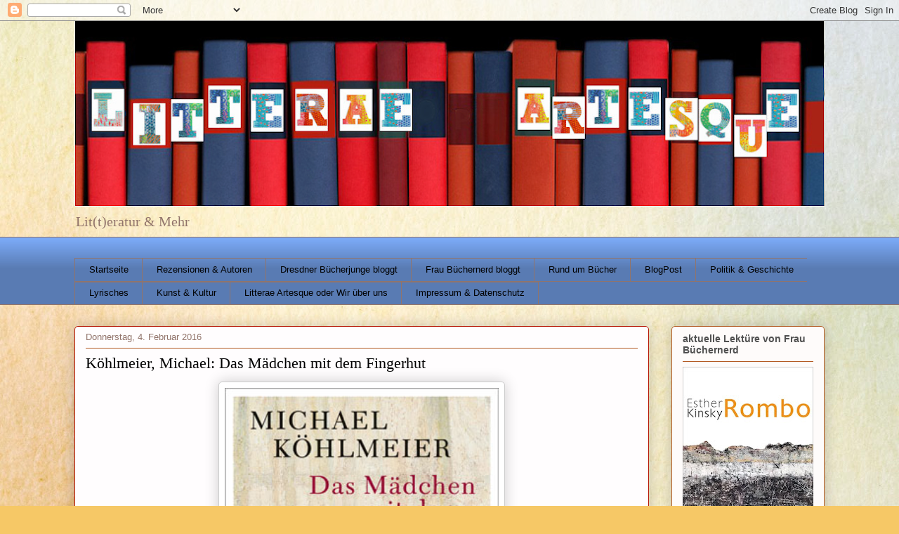

--- FILE ---
content_type: text/html; charset=UTF-8
request_url: https://litterae-artesque.blogspot.com/2016/02/kohlmeier-michael-das-madchen-mit-dem.html
body_size: 30774
content:
<!DOCTYPE html>
<html class='v2' dir='ltr' lang='de'>
<head>
<link href='https://www.blogger.com/static/v1/widgets/335934321-css_bundle_v2.css' rel='stylesheet' type='text/css'/>
<meta content='width=1100' name='viewport'/>
<meta content='text/html; charset=UTF-8' http-equiv='Content-Type'/>
<meta content='blogger' name='generator'/>
<link href='https://litterae-artesque.blogspot.com/favicon.ico' rel='icon' type='image/x-icon'/>
<link href='https://litterae-artesque.blogspot.com/2016/02/kohlmeier-michael-das-madchen-mit-dem.html' rel='canonical'/>
<link rel="alternate" type="application/atom+xml" title="LITTERAE ARTESQUE - Atom" href="https://litterae-artesque.blogspot.com/feeds/posts/default" />
<link rel="alternate" type="application/rss+xml" title="LITTERAE ARTESQUE - RSS" href="https://litterae-artesque.blogspot.com/feeds/posts/default?alt=rss" />
<link rel="service.post" type="application/atom+xml" title="LITTERAE ARTESQUE - Atom" href="https://www.blogger.com/feeds/3014931769251935989/posts/default" />

<link rel="alternate" type="application/atom+xml" title="LITTERAE ARTESQUE - Atom" href="https://litterae-artesque.blogspot.com/feeds/950998317898881698/comments/default" />
<!--Can't find substitution for tag [blog.ieCssRetrofitLinks]-->
<link href='https://blogger.googleusercontent.com/img/b/R29vZ2xl/AVvXsEh-bam5XJ8rLSlLiKQhnwLgbGbfNfeGn_oR3ljz9iODIWXD7f-a8hcD-Z4uZHYUHL0Ra-9A0SKFCGVusBvZ5NrGBcKb8av79BGh4xzj2JjaEk8rrpieSn4Yw53XDbNeLMyFfLvm64CdeS4/s640/978-3-446-25055-0_215112511751-92.jpg' rel='image_src'/>
<meta content='https://litterae-artesque.blogspot.com/2016/02/kohlmeier-michael-das-madchen-mit-dem.html' property='og:url'/>
<meta content='Köhlmeier, Michael: Das Mädchen mit dem Fingerhut' property='og:title'/>
<meta content='' property='og:description'/>
<meta content='https://blogger.googleusercontent.com/img/b/R29vZ2xl/AVvXsEh-bam5XJ8rLSlLiKQhnwLgbGbfNfeGn_oR3ljz9iODIWXD7f-a8hcD-Z4uZHYUHL0Ra-9A0SKFCGVusBvZ5NrGBcKb8av79BGh4xzj2JjaEk8rrpieSn4Yw53XDbNeLMyFfLvm64CdeS4/w1200-h630-p-k-no-nu/978-3-446-25055-0_215112511751-92.jpg' property='og:image'/>
<title>LITTERAE ARTESQUE: Köhlmeier, Michael: Das Mädchen mit dem Fingerhut</title>
<style id='page-skin-1' type='text/css'><!--
/*
-----------------------------------------------
Blogger Template Style
Name:     Awesome Inc.
Designer: Tina Chen
URL:      tinachen.org
----------------------------------------------- */
/* Content
----------------------------------------------- */
body {
font: normal normal 13px Arial, Tahoma, Helvetica, FreeSans, sans-serif;
color: #383838;
background: #f6c866 url(https://themes.googleusercontent.com/image?id=0BwVBOzw_-hbMZTMyNTdkZjMtZTI3NS00ZWVjLTk1MTQtMzQ4NmEyMmRlYTE3) no-repeat fixed top center /* Credit: nicodemos (http://www.istockphoto.com/portfolio/nicodemos?platform=blogger) */;
}
html body .content-outer {
min-width: 0;
max-width: 100%;
width: 100%;
}
a:link {
text-decoration: none;
color: #206fa1;
}
a:visited {
text-decoration: none;
color: #a3b500;
}
a:hover {
text-decoration: underline;
color: #ca289c;
}
.body-fauxcolumn-outer .cap-top {
position: absolute;
z-index: 1;
height: 276px;
width: 100%;
background: transparent none repeat-x scroll top left;
_background-image: none;
}
/* Columns
----------------------------------------------- */
.content-inner {
padding: 0;
}
.header-inner .section {
margin: 0 16px;
}
.tabs-inner .section {
margin: 0 16px;
}
.main-inner {
padding-top: 30px;
}
.main-inner .column-center-inner,
.main-inner .column-left-inner,
.main-inner .column-right-inner {
padding: 0 5px;
}
*+html body .main-inner .column-center-inner {
margin-top: -30px;
}
#layout .main-inner .column-center-inner {
margin-top: 0;
}
/* Header
----------------------------------------------- */
.header-outer {
margin: 0 0 0 0;
background: rgba(35,35,35,0) none repeat scroll 0 0;
}
.Header h1 {
font: normal normal 48px Georgia, Utopia, 'Palatino Linotype', Palatino, serif;
color: #ffffff;
text-shadow: 0 0 -1px #000000;
}
.Header h1 a {
color: #ffffff;
}
.Header .description {
font: normal normal 20px Georgia, Utopia, 'Palatino Linotype', Palatino, serif;
color: #91746b;
}
.header-inner .Header .titlewrapper,
.header-inner .Header .descriptionwrapper {
padding-left: 0;
padding-right: 0;
margin-bottom: 0;
}
.header-inner .Header .titlewrapper {
padding-top: 22px;
}
/* Tabs
----------------------------------------------- */
.tabs-outer {
overflow: hidden;
position: relative;
background: #7baaf7 url(https://resources.blogblog.com/blogblog/data/1kt/awesomeinc/tabs_gradient_light.png) repeat scroll 0 0;
}
#layout .tabs-outer {
overflow: visible;
}
.tabs-cap-top, .tabs-cap-bottom {
position: absolute;
width: 100%;
border-top: 1px solid #91746b;
}
.tabs-cap-bottom {
bottom: 0;
}
.tabs-inner .widget li a {
display: inline-block;
margin: 0;
padding: .6em 1.5em;
font: normal normal 13px Arial, Tahoma, Helvetica, FreeSans, sans-serif;
color: #000000;
border-top: 1px solid #91746b;
border-bottom: 1px solid #91746b;
border-left: 1px solid #91746b;
height: 16px;
line-height: 16px;
}
.tabs-inner .widget li:last-child a {
border-right: 1px solid #91746b;
}
.tabs-inner .widget li.selected a, .tabs-inner .widget li a:hover {
background: #7baaf7 url(https://resources.blogblog.com/blogblog/data/1kt/awesomeinc/tabs_gradient_light.png) repeat-x scroll 0 -100px;
color: #000000;
}
/* Headings
----------------------------------------------- */
h2 {
font: normal bold 14px Arial, Tahoma, Helvetica, FreeSans, sans-serif;
color: #505050;
}
/* Widgets
----------------------------------------------- */
.main-inner .section {
margin: 0 27px;
padding: 0;
}
.main-inner .column-left-outer,
.main-inner .column-right-outer {
margin-top: 0;
}
#layout .main-inner .column-left-outer,
#layout .main-inner .column-right-outer {
margin-top: 0;
}
.main-inner .column-left-inner,
.main-inner .column-right-inner {
background: rgba(35,35,35,0) none repeat 0 0;
-moz-box-shadow: 0 0 0 rgba(0, 0, 0, .2);
-webkit-box-shadow: 0 0 0 rgba(0, 0, 0, .2);
-goog-ms-box-shadow: 0 0 0 rgba(0, 0, 0, .2);
box-shadow: 0 0 0 rgba(0, 0, 0, .2);
-moz-border-radius: 5px;
-webkit-border-radius: 5px;
-goog-ms-border-radius: 5px;
border-radius: 5px;
}
#layout .main-inner .column-left-inner,
#layout .main-inner .column-right-inner {
margin-top: 0;
}
.sidebar .widget {
font: normal normal 14px Arial, Tahoma, Helvetica, FreeSans, sans-serif;
color: #505050;
}
.sidebar .widget a:link {
color: #206fa1;
}
.sidebar .widget a:visited {
color: #a3b500;
}
.sidebar .widget a:hover {
color: #ca289c;
}
.sidebar .widget h2 {
text-shadow: 0 0 -1px #000000;
}
.main-inner .widget {
background-color: #fefbfa;
border: 1px solid #b35a23;
padding: 0 15px 15px;
margin: 20px -16px;
-moz-box-shadow: 0 0 20px rgba(0, 0, 0, .2);
-webkit-box-shadow: 0 0 20px rgba(0, 0, 0, .2);
-goog-ms-box-shadow: 0 0 20px rgba(0, 0, 0, .2);
box-shadow: 0 0 20px rgba(0, 0, 0, .2);
-moz-border-radius: 5px;
-webkit-border-radius: 5px;
-goog-ms-border-radius: 5px;
border-radius: 5px;
}
.main-inner .widget h2 {
margin: 0 -0;
padding: .6em 0 .5em;
border-bottom: 1px solid rgba(35,35,35,0);
}
.footer-inner .widget h2 {
padding: 0 0 .4em;
border-bottom: 1px solid rgba(35,35,35,0);
}
.main-inner .widget h2 + div, .footer-inner .widget h2 + div {
border-top: 1px solid #b35a23;
padding-top: 8px;
}
.main-inner .widget .widget-content {
margin: 0 -0;
padding: 7px 0 0;
}
.main-inner .widget ul, .main-inner .widget #ArchiveList ul.flat {
margin: -8px -15px 0;
padding: 0;
list-style: none;
}
.main-inner .widget #ArchiveList {
margin: -8px 0 0;
}
.main-inner .widget ul li, .main-inner .widget #ArchiveList ul.flat li {
padding: .5em 15px;
text-indent: 0;
color: #676767;
border-top: 0 solid #b35a23;
border-bottom: 1px solid rgba(35,35,35,0);
}
.main-inner .widget #ArchiveList ul li {
padding-top: .25em;
padding-bottom: .25em;
}
.main-inner .widget ul li:first-child, .main-inner .widget #ArchiveList ul.flat li:first-child {
border-top: none;
}
.main-inner .widget ul li:last-child, .main-inner .widget #ArchiveList ul.flat li:last-child {
border-bottom: none;
}
.post-body {
position: relative;
}
.main-inner .widget .post-body ul {
padding: 0 2.5em;
margin: .5em 0;
list-style: disc;
}
.main-inner .widget .post-body ul li {
padding: 0.25em 0;
margin-bottom: .25em;
color: #383838;
border: none;
}
.footer-inner .widget ul {
padding: 0;
list-style: none;
}
.widget .zippy {
color: #676767;
}
/* Posts
----------------------------------------------- */
body .main-inner .Blog {
padding: 0;
margin-bottom: 1em;
background-color: transparent;
border: none;
-moz-box-shadow: 0 0 0 rgba(0, 0, 0, 0);
-webkit-box-shadow: 0 0 0 rgba(0, 0, 0, 0);
-goog-ms-box-shadow: 0 0 0 rgba(0, 0, 0, 0);
box-shadow: 0 0 0 rgba(0, 0, 0, 0);
}
.main-inner .section:last-child .Blog:last-child {
padding: 0;
margin-bottom: 1em;
}
.main-inner .widget h2.date-header {
margin: 0 -15px 1px;
padding: 0 0 0 0;
font: normal normal 13px Arial, Tahoma, Helvetica, FreeSans, sans-serif;
color: #91746b;
background: transparent none no-repeat scroll top left;
border-top: 0 solid #b51200;
border-bottom: 1px solid rgba(35,35,35,0);
-moz-border-radius-topleft: 0;
-moz-border-radius-topright: 0;
-webkit-border-top-left-radius: 0;
-webkit-border-top-right-radius: 0;
border-top-left-radius: 0;
border-top-right-radius: 0;
position: static;
bottom: 100%;
right: 15px;
text-shadow: 0 0 -1px #000000;
}
.main-inner .widget h2.date-header span {
font: normal normal 13px Arial, Tahoma, Helvetica, FreeSans, sans-serif;
display: block;
padding: .5em 15px;
border-left: 0 solid #b51200;
border-right: 0 solid #b51200;
}
.date-outer {
position: relative;
margin: 30px 0 20px;
padding: 0 15px;
background-color: #fffdfe;
border: 1px solid #b51200;
-moz-box-shadow: 0 0 20px rgba(0, 0, 0, .2);
-webkit-box-shadow: 0 0 20px rgba(0, 0, 0, .2);
-goog-ms-box-shadow: 0 0 20px rgba(0, 0, 0, .2);
box-shadow: 0 0 20px rgba(0, 0, 0, .2);
-moz-border-radius: 5px;
-webkit-border-radius: 5px;
-goog-ms-border-radius: 5px;
border-radius: 5px;
}
.date-outer:first-child {
margin-top: 0;
}
.date-outer:last-child {
margin-bottom: 20px;
-moz-border-radius-bottomleft: 5px;
-moz-border-radius-bottomright: 5px;
-webkit-border-bottom-left-radius: 5px;
-webkit-border-bottom-right-radius: 5px;
-goog-ms-border-bottom-left-radius: 5px;
-goog-ms-border-bottom-right-radius: 5px;
border-bottom-left-radius: 5px;
border-bottom-right-radius: 5px;
}
.date-posts {
margin: 0 -0;
padding: 0 0;
clear: both;
}
.post-outer, .inline-ad {
border-top: 1px solid #b51200;
margin: 0 -0;
padding: 15px 0;
}
.post-outer {
padding-bottom: 10px;
}
.post-outer:first-child {
padding-top: 0;
border-top: none;
}
.post-outer:last-child, .inline-ad:last-child {
border-bottom: none;
}
.post-body {
position: relative;
}
.post-body img {
padding: 8px;
background: #ffffff;
border: 1px solid #cccccc;
-moz-box-shadow: 0 0 20px rgba(0, 0, 0, .2);
-webkit-box-shadow: 0 0 20px rgba(0, 0, 0, .2);
box-shadow: 0 0 20px rgba(0, 0, 0, .2);
-moz-border-radius: 5px;
-webkit-border-radius: 5px;
border-radius: 5px;
}
h3.post-title, h4 {
font: normal normal 22px Georgia, Utopia, 'Palatino Linotype', Palatino, serif;
color: #000000;
}
h3.post-title a {
font: normal normal 22px Georgia, Utopia, 'Palatino Linotype', Palatino, serif;
color: #000000;
}
h3.post-title a:hover {
color: #ca289c;
text-decoration: underline;
}
.post-header {
margin: 0 0 1em;
}
.post-body {
line-height: 1.4;
}
.post-outer h2 {
color: #383838;
}
.post-footer {
margin: 1.5em 0 0;
}
#blog-pager {
padding: 15px;
font-size: 120%;
background-color: #fffdfe;
border: 1px solid #b35a23;
-moz-box-shadow: 0 0 20px rgba(0, 0, 0, .2);
-webkit-box-shadow: 0 0 20px rgba(0, 0, 0, .2);
-goog-ms-box-shadow: 0 0 20px rgba(0, 0, 0, .2);
box-shadow: 0 0 20px rgba(0, 0, 0, .2);
-moz-border-radius: 5px;
-webkit-border-radius: 5px;
-goog-ms-border-radius: 5px;
border-radius: 5px;
-moz-border-radius-topleft: 5px;
-moz-border-radius-topright: 5px;
-webkit-border-top-left-radius: 5px;
-webkit-border-top-right-radius: 5px;
-goog-ms-border-top-left-radius: 5px;
-goog-ms-border-top-right-radius: 5px;
border-top-left-radius: 5px;
border-top-right-radius-topright: 5px;
margin-top: 1em;
}
.blog-feeds, .post-feeds {
margin: 1em 0;
text-align: center;
color: #505050;
}
.blog-feeds a, .post-feeds a {
color: #7baaf7;
}
.blog-feeds a:visited, .post-feeds a:visited {
color: #2338af;
}
.blog-feeds a:hover, .post-feeds a:hover {
color: #a3b500;
}
.post-outer .comments {
margin-top: 2em;
}
/* Comments
----------------------------------------------- */
.comments .comments-content .icon.blog-author {
background-repeat: no-repeat;
background-image: url([data-uri]);
}
.comments .comments-content .loadmore a {
border-top: 1px solid #91746b;
border-bottom: 1px solid #91746b;
}
.comments .continue {
border-top: 2px solid #91746b;
}
/* Footer
----------------------------------------------- */
.footer-outer {
margin: -20px 0 -1px;
padding: 20px 0 0;
color: #505050;
overflow: hidden;
}
.footer-fauxborder-left {
border-top: 1px solid #b35a23;
background: #fffdfe none repeat scroll 0 0;
-moz-box-shadow: 0 0 20px rgba(0, 0, 0, .2);
-webkit-box-shadow: 0 0 20px rgba(0, 0, 0, .2);
-goog-ms-box-shadow: 0 0 20px rgba(0, 0, 0, .2);
box-shadow: 0 0 20px rgba(0, 0, 0, .2);
margin: 0 -20px;
}
/* Mobile
----------------------------------------------- */
body.mobile {
background-size: auto;
}
.mobile .body-fauxcolumn-outer {
background: transparent none repeat scroll top left;
}
*+html body.mobile .main-inner .column-center-inner {
margin-top: 0;
}
.mobile .main-inner .widget {
padding: 0 0 15px;
}
.mobile .main-inner .widget h2 + div,
.mobile .footer-inner .widget h2 + div {
border-top: none;
padding-top: 0;
}
.mobile .footer-inner .widget h2 {
padding: 0.5em 0;
border-bottom: none;
}
.mobile .main-inner .widget .widget-content {
margin: 0;
padding: 7px 0 0;
}
.mobile .main-inner .widget ul,
.mobile .main-inner .widget #ArchiveList ul.flat {
margin: 0 -15px 0;
}
.mobile .main-inner .widget h2.date-header {
right: 0;
}
.mobile .date-header span {
padding: 0.4em 0;
}
.mobile .date-outer:first-child {
margin-bottom: 0;
border: 1px solid #b51200;
-moz-border-radius-topleft: 5px;
-moz-border-radius-topright: 5px;
-webkit-border-top-left-radius: 5px;
-webkit-border-top-right-radius: 5px;
-goog-ms-border-top-left-radius: 5px;
-goog-ms-border-top-right-radius: 5px;
border-top-left-radius: 5px;
border-top-right-radius: 5px;
}
.mobile .date-outer {
border-color: #b51200;
border-width: 0 1px 1px;
}
.mobile .date-outer:last-child {
margin-bottom: 0;
}
.mobile .main-inner {
padding: 0;
}
.mobile .header-inner .section {
margin: 0;
}
.mobile .post-outer, .mobile .inline-ad {
padding: 5px 0;
}
.mobile .tabs-inner .section {
margin: 0 10px;
}
.mobile .main-inner .widget h2 {
margin: 0;
padding: 0;
}
.mobile .main-inner .widget h2.date-header span {
padding: 0;
}
.mobile .main-inner .widget .widget-content {
margin: 0;
padding: 7px 0 0;
}
.mobile #blog-pager {
border: 1px solid transparent;
background: #fffdfe none repeat scroll 0 0;
}
.mobile .main-inner .column-left-inner,
.mobile .main-inner .column-right-inner {
background: rgba(35,35,35,0) none repeat 0 0;
-moz-box-shadow: none;
-webkit-box-shadow: none;
-goog-ms-box-shadow: none;
box-shadow: none;
}
.mobile .date-posts {
margin: 0;
padding: 0;
}
.mobile .footer-fauxborder-left {
margin: 0;
border-top: inherit;
}
.mobile .main-inner .section:last-child .Blog:last-child {
margin-bottom: 0;
}
.mobile-index-contents {
color: #383838;
}
.mobile .mobile-link-button {
background: #206fa1 url(https://resources.blogblog.com/blogblog/data/1kt/awesomeinc/tabs_gradient_light.png) repeat scroll 0 0;
}
.mobile-link-button a:link, .mobile-link-button a:visited {
color: #ffffff;
}
.mobile .tabs-inner .PageList .widget-content {
background: transparent;
border-top: 1px solid;
border-color: #91746b;
color: #000000;
}
.mobile .tabs-inner .PageList .widget-content .pagelist-arrow {
border-left: 1px solid #91746b;
}

--></style>
<style id='template-skin-1' type='text/css'><!--
body {
min-width: 1100px;
}
.content-outer, .content-fauxcolumn-outer, .region-inner {
min-width: 1100px;
max-width: 1100px;
_width: 1100px;
}
.main-inner .columns {
padding-left: 0px;
padding-right: 250px;
}
.main-inner .fauxcolumn-center-outer {
left: 0px;
right: 250px;
/* IE6 does not respect left and right together */
_width: expression(this.parentNode.offsetWidth -
parseInt("0px") -
parseInt("250px") + 'px');
}
.main-inner .fauxcolumn-left-outer {
width: 0px;
}
.main-inner .fauxcolumn-right-outer {
width: 250px;
}
.main-inner .column-left-outer {
width: 0px;
right: 100%;
margin-left: -0px;
}
.main-inner .column-right-outer {
width: 250px;
margin-right: -250px;
}
#layout {
min-width: 0;
}
#layout .content-outer {
min-width: 0;
width: 800px;
}
#layout .region-inner {
min-width: 0;
width: auto;
}
body#layout div.add_widget {
padding: 8px;
}
body#layout div.add_widget a {
margin-left: 32px;
}
--></style>
<style>
    body {background-image:url(https\:\/\/themes.googleusercontent.com\/image?id=0BwVBOzw_-hbMZTMyNTdkZjMtZTI3NS00ZWVjLTk1MTQtMzQ4NmEyMmRlYTE3);}
    
@media (max-width: 200px) { body {background-image:url(https\:\/\/themes.googleusercontent.com\/image?id=0BwVBOzw_-hbMZTMyNTdkZjMtZTI3NS00ZWVjLTk1MTQtMzQ4NmEyMmRlYTE3&options=w200);}}
@media (max-width: 400px) and (min-width: 201px) { body {background-image:url(https\:\/\/themes.googleusercontent.com\/image?id=0BwVBOzw_-hbMZTMyNTdkZjMtZTI3NS00ZWVjLTk1MTQtMzQ4NmEyMmRlYTE3&options=w400);}}
@media (max-width: 800px) and (min-width: 401px) { body {background-image:url(https\:\/\/themes.googleusercontent.com\/image?id=0BwVBOzw_-hbMZTMyNTdkZjMtZTI3NS00ZWVjLTk1MTQtMzQ4NmEyMmRlYTE3&options=w800);}}
@media (max-width: 1200px) and (min-width: 801px) { body {background-image:url(https\:\/\/themes.googleusercontent.com\/image?id=0BwVBOzw_-hbMZTMyNTdkZjMtZTI3NS00ZWVjLTk1MTQtMzQ4NmEyMmRlYTE3&options=w1200);}}
/* Last tag covers anything over one higher than the previous max-size cap. */
@media (min-width: 1201px) { body {background-image:url(https\:\/\/themes.googleusercontent.com\/image?id=0BwVBOzw_-hbMZTMyNTdkZjMtZTI3NS00ZWVjLTk1MTQtMzQ4NmEyMmRlYTE3&options=w1600);}}
  </style>
<link href='https://www.blogger.com/dyn-css/authorization.css?targetBlogID=3014931769251935989&amp;zx=d9f32785-b484-47d3-86aa-eae49fd967aa' media='none' onload='if(media!=&#39;all&#39;)media=&#39;all&#39;' rel='stylesheet'/><noscript><link href='https://www.blogger.com/dyn-css/authorization.css?targetBlogID=3014931769251935989&amp;zx=d9f32785-b484-47d3-86aa-eae49fd967aa' rel='stylesheet'/></noscript>
<meta name='google-adsense-platform-account' content='ca-host-pub-1556223355139109'/>
<meta name='google-adsense-platform-domain' content='blogspot.com'/>

</head>
<body class='loading variant-renewable'>
<div class='navbar section' id='navbar' name='Navbar'><div class='widget Navbar' data-version='1' id='Navbar1'><script type="text/javascript">
    function setAttributeOnload(object, attribute, val) {
      if(window.addEventListener) {
        window.addEventListener('load',
          function(){ object[attribute] = val; }, false);
      } else {
        window.attachEvent('onload', function(){ object[attribute] = val; });
      }
    }
  </script>
<div id="navbar-iframe-container"></div>
<script type="text/javascript" src="https://apis.google.com/js/platform.js"></script>
<script type="text/javascript">
      gapi.load("gapi.iframes:gapi.iframes.style.bubble", function() {
        if (gapi.iframes && gapi.iframes.getContext) {
          gapi.iframes.getContext().openChild({
              url: 'https://www.blogger.com/navbar/3014931769251935989?po\x3d950998317898881698\x26origin\x3dhttps://litterae-artesque.blogspot.com',
              where: document.getElementById("navbar-iframe-container"),
              id: "navbar-iframe"
          });
        }
      });
    </script><script type="text/javascript">
(function() {
var script = document.createElement('script');
script.type = 'text/javascript';
script.src = '//pagead2.googlesyndication.com/pagead/js/google_top_exp.js';
var head = document.getElementsByTagName('head')[0];
if (head) {
head.appendChild(script);
}})();
</script>
</div></div>
<div class='body-fauxcolumns'>
<div class='fauxcolumn-outer body-fauxcolumn-outer'>
<div class='cap-top'>
<div class='cap-left'></div>
<div class='cap-right'></div>
</div>
<div class='fauxborder-left'>
<div class='fauxborder-right'></div>
<div class='fauxcolumn-inner'>
</div>
</div>
<div class='cap-bottom'>
<div class='cap-left'></div>
<div class='cap-right'></div>
</div>
</div>
</div>
<div class='content'>
<div class='content-fauxcolumns'>
<div class='fauxcolumn-outer content-fauxcolumn-outer'>
<div class='cap-top'>
<div class='cap-left'></div>
<div class='cap-right'></div>
</div>
<div class='fauxborder-left'>
<div class='fauxborder-right'></div>
<div class='fauxcolumn-inner'>
</div>
</div>
<div class='cap-bottom'>
<div class='cap-left'></div>
<div class='cap-right'></div>
</div>
</div>
</div>
<div class='content-outer'>
<div class='content-cap-top cap-top'>
<div class='cap-left'></div>
<div class='cap-right'></div>
</div>
<div class='fauxborder-left content-fauxborder-left'>
<div class='fauxborder-right content-fauxborder-right'></div>
<div class='content-inner'>
<header>
<div class='header-outer'>
<div class='header-cap-top cap-top'>
<div class='cap-left'></div>
<div class='cap-right'></div>
</div>
<div class='fauxborder-left header-fauxborder-left'>
<div class='fauxborder-right header-fauxborder-right'></div>
<div class='region-inner header-inner'>
<div class='header section' id='header' name='Header'><div class='widget Header' data-version='1' id='Header1'>
<div id='header-inner'>
<a href='https://litterae-artesque.blogspot.com/' style='display: block'>
<img alt='LITTERAE ARTESQUE' height='264px; ' id='Header1_headerimg' src='https://blogger.googleusercontent.com/img/a/AVvXsEiShJmj2Rz6bF0kmjHpO4enh-n5UF-MWq-nZATqBPy05gJT50orX1W0lUJapVVYNB7iQoKuSoDCcNCBAMsyFAjBkUDVJSmIc9JyOtuD-9BkmhIZSZfzkLebvrn1NoFbQXMLjipYssNZHwVPzMjbbq48eazl4bdHga5ZPODCjppgSzow7TtoX1b10Wsly4s=s1068' style='display: block' width='1068px; '/>
</a>
<div class='descriptionwrapper'>
<p class='description'><span>Lit(t)eratur &amp; Mehr</span></p>
</div>
</div>
</div></div>
</div>
</div>
<div class='header-cap-bottom cap-bottom'>
<div class='cap-left'></div>
<div class='cap-right'></div>
</div>
</div>
</header>
<div class='tabs-outer'>
<div class='tabs-cap-top cap-top'>
<div class='cap-left'></div>
<div class='cap-right'></div>
</div>
<div class='fauxborder-left tabs-fauxborder-left'>
<div class='fauxborder-right tabs-fauxborder-right'></div>
<div class='region-inner tabs-inner'>
<div class='tabs no-items section' id='crosscol' name='Spaltenübergreifend'></div>
<div class='tabs section' id='crosscol-overflow' name='Cross-Column 2'><div class='widget PageList' data-version='1' id='PageList1'>
<div class='widget-content'>
<ul>
<li>
<a href='https://litterae-artesque.blogspot.com/'>Startseite</a>
</li>
<li>
<a href='https://litterae-artesque.blogspot.com/p/autoren-alphabetisch.html'>Rezensionen & Autoren</a>
</li>
<li>
<a href='http://litterae-artesque.blogspot.com/p/bucher-bucher-bucher.html'>Dresdner Bücherjunge bloggt</a>
</li>
<li>
<a href='https://litterae-artesque.blogspot.com/p/anne-parden-bloggt.html'>Frau Büchernerd bloggt</a>
</li>
<li>
<a href='https://litterae-artesque.blogspot.com/p/bucher-event-und-co.html'>Rund um Bücher</a>
</li>
<li>
<a href='http://litterae-artesque.blogspot.com/p/was-nur-hier-hin.html'>BlogPost </a>
</li>
<li>
<a href='https://litterae-artesque.blogspot.com/p/politik-geschichte.html'>Politik &amp; Geschichte</a>
</li>
<li>
<a href='http://litterae-artesque.blogspot.com/p/lyrisches.html'>Lyrisches</a>
</li>
<li>
<a href='http://litterae-artesque.blogspot.com/p/pardens.html'>Kunst &amp; Kultur</a>
</li>
<li>
<a href='https://litterae-artesque.blogspot.com/p/wir-uber-uns.html'>Litterae Artesque oder Wir über uns</a>
</li>
<li>
<a href='https://litterae-artesque.blogspot.com/p/blog-page_24.html'>Impressum &amp; Datenschutz</a>
</li>
</ul>
<div class='clear'></div>
</div>
</div></div>
</div>
</div>
<div class='tabs-cap-bottom cap-bottom'>
<div class='cap-left'></div>
<div class='cap-right'></div>
</div>
</div>
<div class='main-outer'>
<div class='main-cap-top cap-top'>
<div class='cap-left'></div>
<div class='cap-right'></div>
</div>
<div class='fauxborder-left main-fauxborder-left'>
<div class='fauxborder-right main-fauxborder-right'></div>
<div class='region-inner main-inner'>
<div class='columns fauxcolumns'>
<div class='fauxcolumn-outer fauxcolumn-center-outer'>
<div class='cap-top'>
<div class='cap-left'></div>
<div class='cap-right'></div>
</div>
<div class='fauxborder-left'>
<div class='fauxborder-right'></div>
<div class='fauxcolumn-inner'>
</div>
</div>
<div class='cap-bottom'>
<div class='cap-left'></div>
<div class='cap-right'></div>
</div>
</div>
<div class='fauxcolumn-outer fauxcolumn-left-outer'>
<div class='cap-top'>
<div class='cap-left'></div>
<div class='cap-right'></div>
</div>
<div class='fauxborder-left'>
<div class='fauxborder-right'></div>
<div class='fauxcolumn-inner'>
</div>
</div>
<div class='cap-bottom'>
<div class='cap-left'></div>
<div class='cap-right'></div>
</div>
</div>
<div class='fauxcolumn-outer fauxcolumn-right-outer'>
<div class='cap-top'>
<div class='cap-left'></div>
<div class='cap-right'></div>
</div>
<div class='fauxborder-left'>
<div class='fauxborder-right'></div>
<div class='fauxcolumn-inner'>
</div>
</div>
<div class='cap-bottom'>
<div class='cap-left'></div>
<div class='cap-right'></div>
</div>
</div>
<!-- corrects IE6 width calculation -->
<div class='columns-inner'>
<div class='column-center-outer'>
<div class='column-center-inner'>
<div class='main section' id='main' name='Hauptbereich'><div class='widget Blog' data-version='1' id='Blog1'>
<div class='blog-posts hfeed'>

          <div class="date-outer">
        
<h2 class='date-header'><span>Donnerstag, 4. Februar 2016</span></h2>

          <div class="date-posts">
        
<div class='post-outer'>
<div class='post hentry uncustomized-post-template' itemprop='blogPost' itemscope='itemscope' itemtype='http://schema.org/BlogPosting'>
<meta content='https://blogger.googleusercontent.com/img/b/R29vZ2xl/AVvXsEh-bam5XJ8rLSlLiKQhnwLgbGbfNfeGn_oR3ljz9iODIWXD7f-a8hcD-Z4uZHYUHL0Ra-9A0SKFCGVusBvZ5NrGBcKb8av79BGh4xzj2JjaEk8rrpieSn4Yw53XDbNeLMyFfLvm64CdeS4/s640/978-3-446-25055-0_215112511751-92.jpg' itemprop='image_url'/>
<meta content='3014931769251935989' itemprop='blogId'/>
<meta content='950998317898881698' itemprop='postId'/>
<a name='950998317898881698'></a>
<h3 class='post-title entry-title' itemprop='name'>
Köhlmeier, Michael: Das Mädchen mit dem Fingerhut
</h3>
<div class='post-header'>
<div class='post-header-line-1'></div>
</div>
<div class='post-body entry-content' id='post-body-950998317898881698' itemprop='description articleBody'>
<div class="separator" style="clear: both; text-align: center;">
<a href="https://blogger.googleusercontent.com/img/b/R29vZ2xl/AVvXsEh-bam5XJ8rLSlLiKQhnwLgbGbfNfeGn_oR3ljz9iODIWXD7f-a8hcD-Z4uZHYUHL0Ra-9A0SKFCGVusBvZ5NrGBcKb8av79BGh4xzj2JjaEk8rrpieSn4Yw53XDbNeLMyFfLvm64CdeS4/s1600/978-3-446-25055-0_215112511751-92.jpg" imageanchor="1" style="margin-left: 1em; margin-right: 1em;"><img border="0" height="640" src="https://blogger.googleusercontent.com/img/b/R29vZ2xl/AVvXsEh-bam5XJ8rLSlLiKQhnwLgbGbfNfeGn_oR3ljz9iODIWXD7f-a8hcD-Z4uZHYUHL0Ra-9A0SKFCGVusBvZ5NrGBcKb8av79BGh4xzj2JjaEk8rrpieSn4Yw53XDbNeLMyFfLvm64CdeS4/s640/978-3-446-25055-0_215112511751-92.jpg" width="390" /></a></div>
<b><br /></b>
<br />
<div class="big teasertext">
<b>
            Michael Köhlmeier erzählt in bewegenden Bildern eine Geschichte von Menschen ohne Herkunft.&nbsp;</b></div>
<div class="big teasertext">
<br /></div>
<b>
    


    </b><br />
<div class="big">
<b>
        Irgendwo in einer großen Stadt, in Westeuropa. Ein kleines 
Mädchen kommt auf den Markt, hat Hunger. Sie versteht kein Wort der 
Sprache, die man hier spricht. Doch wenn jemand &#8222;Polizei&#8220; sagt, beginnt 
sie zu schreien. Woher sie kommt? Warum sie hier ist? Wie sie heißt? Sie
 weiß es nicht. Yiza, sagt sie, also heißt sie von nun an Yiza. Als Yiza
 zwei Jungen trifft, die genauso alleine sind wie sie, tut sie sich mit 
ihnen zusammen. Sie kommen ins Heim und fliehen; sie brechen ein in ein 
leeres Haus, aber sie werden entdeckt. Michael Köhlmeier erzählt von 
einem Leben am Rande und von der kindlichen Kraft des Überlebens &#8211; ein 
Roman, dessen Faszination man sich nicht entziehen kann.    </b></div>
<br />
(<a href="http://www.hanser-literaturverlage.de/buch/das-maedchen-mit-dem-fingerhut/978-3-446-25055-0/">Klappentext Hanser Verlag</a>)<br />
<br />
<br />
<ul>
<li><b>Gebundene Ausgabe:</b> 144 Seiten</li>
<li><b>Verlag:</b> Carl Hanser Verlag GmbH &amp; Co. KG (1. Februar 2016)</li>
<li><b>Sprache:</b> Deutsch</li>
<li><b>ISBN-10:</b> 3446250557</li>
<li><b>ISBN-13:</b> 978-3446250550</li>
<li><b>
    Größe und/oder Gewicht: 
    </b>
    13,2 x 1,7 x 20,9 cm
    </li>
</ul>
<br />
<br />
<br />
<br />
<br />
<br />
<br />
<br />
<br />
<div class="separator" style="clear: both; text-align: center;">
<a href="https://blogger.googleusercontent.com/img/b/R29vZ2xl/AVvXsEh6XtEwLsLWwZt7Y5iZjKd4Zw6gEJKDgeL5KcHtBQMh7sZA7tWXK1nPSLysbttNqgOos1B4hqD5aLZtwiY07q_hLdPh0RsjhFGXksm6HzJccD_8tL1tlQ7bhi4XJ_QvUqYqwNc9mPkpB5w/s1600/Ornament.jpg" imageanchor="1" style="margin-left: 1em; margin-right: 1em;"><img border="0" height="45" src="https://blogger.googleusercontent.com/img/b/R29vZ2xl/AVvXsEh6XtEwLsLWwZt7Y5iZjKd4Zw6gEJKDgeL5KcHtBQMh7sZA7tWXK1nPSLysbttNqgOos1B4hqD5aLZtwiY07q_hLdPh0RsjhFGXksm6HzJccD_8tL1tlQ7bhi4XJ_QvUqYqwNc9mPkpB5w/s200/Ornament.jpg" width="200" /></a></div>
<br />
<br />
<br />
<br />
<div class="separator" style="clear: both; text-align: center;">
<a href="http://www.vorablesen.de/sites/all/themes/vorablesen_de/logo.png" imageanchor="1" style="margin-left: 1em; margin-right: 1em;"><img alt="vorablesen" border="0" height="90" id="logo" src="https://lh3.googleusercontent.com/blogger_img_proxy/AEn0k_u_clgVdHfK4KZQuOcm937OBVm7ZsBmAQ8Ue7KOr_E2lftlOaelMfJPUNoKkFMpuTuFVUUjX6BYaRg2to_zyhzZkyZfxoMW_2EglAHi8fq8RPK0DtB-aYsoCFAtTEUrCpOgcoU=s0-d" width="400"></a></div>
<div style="text-align: center;">
<span style="color: #e06666;"><b>Hiermit danke ich <a href="http://www.vorablesen.de/buecher/das-maedchen-mit-dem-fingerhut">vorablesen.de</a> sowie dem <a href="http://www.hanser-literaturverlage.de/buch/das-maedchen-mit-dem-fingerhut/978-3-446-25055-0/">Hanser Verlag</a>, dieses Buch als Rezensionsexemplar lesen zu dürfen!</b></span></div>
<br />
<br />
<div class="separator" style="clear: both; text-align: center;">
<a href="[data-uri]" imageanchor="1" style="margin-left: 1em; margin-right: 1em;"><img alt="Bildergebnis für logo hanser verlag" border="0" class="rg_i" data-sz="f" height="55" name="VgEw_0uK-aXV0M:" src="[data-uri]" style="margin-top: 0px;" width="200" /></a></div>
<br />
<br />
<div class="separator" style="clear: both; text-align: center;">
<a href="https://blogger.googleusercontent.com/img/b/R29vZ2xl/AVvXsEh6XtEwLsLWwZt7Y5iZjKd4Zw6gEJKDgeL5KcHtBQMh7sZA7tWXK1nPSLysbttNqgOos1B4hqD5aLZtwiY07q_hLdPh0RsjhFGXksm6HzJccD_8tL1tlQ7bhi4XJ_QvUqYqwNc9mPkpB5w/s1600/Ornament.jpg" style="margin-left: 1em; margin-right: 1em;"><img border="0" height="45" src="https://blogger.googleusercontent.com/img/b/R29vZ2xl/AVvXsEh6XtEwLsLWwZt7Y5iZjKd4Zw6gEJKDgeL5KcHtBQMh7sZA7tWXK1nPSLysbttNqgOos1B4hqD5aLZtwiY07q_hLdPh0RsjhFGXksm6HzJccD_8tL1tlQ7bhi4XJ_QvUqYqwNc9mPkpB5w/s200/Ornament.jpg" width="200" /></a></div>
<br />
<br />
<br />
<br />
<br />
<br />
<br />
<br />
<br />
<a href="http://www.lovelybooks.de/mitglied/parden/">
            
            
        </a>
    


            <span id="id187">
        <span class="likerating right disabled" data-tooltip="username" id="id188" title=""><br /></span>
    </span>

            <br />
<div>
<div>
<div class="text" style="text-align: center;">
<h2>
<u><span style="font-size: x-large;"><b>DURCH ALLE MASCHEN...</b></span></u></h2>
</div>
</div>
</div>
<div class="separator" style="clear: both; text-align: center;">
<a href="https://blogger.googleusercontent.com/img/b/R29vZ2xl/AVvXsEhjTN9QFYpoe1h0-usYfOixTB_cJHlgIGqVyF9fGUssMo51N2qeLpeYUxrmrYf1J-rqN-iBI6I9Vjx4yhzrKoxwNvpHJbFUPfmrwr3gmHmdSIYeeMOC5LboUmgM_WmgbcpN2ssKzVWvMPg/s1600/IMG_6272.JPG" imageanchor="1" style="margin-left: 1em; margin-right: 1em;"><img border="0" height="300" src="https://blogger.googleusercontent.com/img/b/R29vZ2xl/AVvXsEhjTN9QFYpoe1h0-usYfOixTB_cJHlgIGqVyF9fGUssMo51N2qeLpeYUxrmrYf1J-rqN-iBI6I9Vjx4yhzrKoxwNvpHJbFUPfmrwr3gmHmdSIYeeMOC5LboUmgM_WmgbcpN2ssKzVWvMPg/s400/IMG_6272.JPG" width="400" /></a></div>
<br />
Heimatlos und ohne Herkunft - so irrt ein kleines Mädchen durch die 
winterlichen Straßen einer nicht näher bezeichneten Stadt in Westeuropa.
 Nicht einmal einen Namen scheint sie zu haben, Yiza nennt sie sich 
selbst, hat niemanden zu dem sie gehört, eine Sprache zwar, doch keinen,
 der sie versteht. Sie versucht zu überleben, streift herum und stopft 
sich gierig in den Mund, was sie an Nahrung geschenkt bekommt, versucht 
sich an warmen Plätzen zu verstecken und wird schließlich von der 
Polizei aufgegriffen.<br />
<br />
Doch was eine Chance sein könnte, da in dem
 kleinen Kinderheim mit der freundlichen Schwester, schlägt Yiza in 
den Wind. Als ein großer Junge sie fragt, ob sie mit ihm und einem 
Freund kommen will, bejaht sie sofort - denn dieser Junge ist der 
einzige, der ihre Sprache spricht. Und so reißen die drei aus, mitten im
 Winter, ohne einen wirklichen Plan. Kälte, Hunger, Verzweiflung nagen 
an ihnen, doch sie sind zusammen. Die Menschen, denen sie begegnen, sind
 vereinzelt zu einer freundlichen Geste bereit, ansonsten übersehen sie 
die drei Kinder. Wohin mag der Weg führen?<br />
<br />
In nüchterner, knapper
 Sprache und kurzen Sätzen, die die Sprachlosigkeit der verlorenen 
Kinder deutlich machen, hält Michael Köhlmeier unserer Gesellschaft 
einen Spiegel vor, wie er aktueller nicht sein könnte. Vieles bleibt im 
Unklaren - wo die Kinder herkommen, weshalb sie ohne ihre Familie leben,
 in welchen Land sie sich befinden - und steht deshalb für die zahllosen
 Flüchtlingskinder, die derzeit in Westeuropa einströmen. Täglich wird 
in den Nachrichten auf diese Problematik hingewiesen, Politiker und 
alle, die es immer schon gewusst haben, diskutieren sich die Köpfe heiß -
 doch was hinter der Flucht des einzelnen steht, und gerade auch das 
Schicksal der Kinder: das geht in der Masse unter. <br />
<br />
Trotz der 
Nüchternheit der Erzählung durchwebt eine leise Melancholie die Sätze, 
und das offene Ende lässt mich ein wenig ratlos zurück. Aber ist nicht 
auch das passend zur derzeitigen gesellschaftlichen Situation? Und sind 
letztlich nicht immer die Kinder die Leidtragenden?<br />
<br />
<br />
&#169; Parden<br />
<br />
<br />
<br />
<br />
<br />
<br />
<br />
<br />
<div class="separator" style="clear: both; text-align: center;">
<a href="https://blogger.googleusercontent.com/img/b/R29vZ2xl/AVvXsEh6XtEwLsLWwZt7Y5iZjKd4Zw6gEJKDgeL5KcHtBQMh7sZA7tWXK1nPSLysbttNqgOos1B4hqD5aLZtwiY07q_hLdPh0RsjhFGXksm6HzJccD_8tL1tlQ7bhi4XJ_QvUqYqwNc9mPkpB5w/s1600/Ornament.jpg" imageanchor="1" style="margin-left: 1em; margin-right: 1em;"><img border="0" height="72" src="https://blogger.googleusercontent.com/img/b/R29vZ2xl/AVvXsEh6XtEwLsLWwZt7Y5iZjKd4Zw6gEJKDgeL5KcHtBQMh7sZA7tWXK1nPSLysbttNqgOos1B4hqD5aLZtwiY07q_hLdPh0RsjhFGXksm6HzJccD_8tL1tlQ7bhi4XJ_QvUqYqwNc9mPkpB5w/s320/Ornament.jpg" width="320" /></a></div>
<br />
<br />
<br />
<div class="separator" style="clear: both; text-align: center;">
<iframe allowfullscreen="" class="YOUTUBE-iframe-video" data-thumbnail-src="https://i.ytimg.com/vi/YztBHRRh8vM/0.jpg" frameborder="0" height="266" src="https://www.youtube.com/embed/YztBHRRh8vM?feature=player_embedded" width="320"></iframe></div>
<br />
<br />
<div class="separator" style="clear: both; text-align: center;">
<a href="https://blogger.googleusercontent.com/img/b/R29vZ2xl/AVvXsEh6XtEwLsLWwZt7Y5iZjKd4Zw6gEJKDgeL5KcHtBQMh7sZA7tWXK1nPSLysbttNqgOos1B4hqD5aLZtwiY07q_hLdPh0RsjhFGXksm6HzJccD_8tL1tlQ7bhi4XJ_QvUqYqwNc9mPkpB5w/s1600/Ornament.jpg" style="margin-left: 1em; margin-right: 1em;"><img border="0" height="72" src="https://blogger.googleusercontent.com/img/b/R29vZ2xl/AVvXsEh6XtEwLsLWwZt7Y5iZjKd4Zw6gEJKDgeL5KcHtBQMh7sZA7tWXK1nPSLysbttNqgOos1B4hqD5aLZtwiY07q_hLdPh0RsjhFGXksm6HzJccD_8tL1tlQ7bhi4XJ_QvUqYqwNc9mPkpB5w/s320/Ornament.jpg" width="320" /></a></div>
<br />
<br />
<br />
<br />
<br />
<br />
<br />
<br />
<br />
<br />
<br />
<a href="http://www.hanser-literaturverlage.de/files/autorenfotos/Koehlmeier_Michael_hf_i1.jpg" imageanchor="1" style="clear: left; float: left; margin-bottom: 1em; margin-right: 1em;"><img alt="Michael Köhlmeier" border="0" src="https://lh3.googleusercontent.com/blogger_img_proxy/AEn0k_ulbkFatv72O1R06GUNHzjFfgmYHnsMj3p8X_CCkEC0dmjNbYM86WSEuahAbIRDrmE3grQxFHigu2seTJqJQNZujqFeAimO1Fy1fUSLQ2eaXQgkKhKVQdQjJIcX-ijquuIcqawLY9iYpd1bVr8YlrrEAVeCOCOuwTg=s0-d"></a>Der <a href="http://www.hanser-literaturverlage.de/autor/michael-koehlmeier/">Hanser Verlag </a>schreibt über den Autor:<br />
<br />
<b>Michael Köhlmeier</b>, 1949 in Hard am Bodensee geboren, lebt als 
Schriftsteller in Hohenems / Vorarlberg und Wien. Bei Hanser erschienen 
die Romane  Abendland (2007),  Madalyn (2010),  Die Abenteuer des Joel Spazierer (2013) und  Spielplatz der Helden (2014, Erstausgabe 1988) sowie der Gedichtband  Der Liebhaber bald nach dem Frühstück (Edition Lyrik Kabinett 2012) und zuletzt der Roman  Zwei Herren am Strand (2014).<br />
<br />
<span style="font-size: xx-small;">&#9658;<a href="http://www.hanser-literaturverlage.de/autor/michael-koehlmeier/"> übernommen vom Hanser Verlag</a></span> 
<div style='clear: both;'></div>
</div>
<div class='post-footer'>
<div class='post-footer-line post-footer-line-1'>
<span class='post-author vcard'>
Verfasst von
<span class='fn' itemprop='author' itemscope='itemscope' itemtype='http://schema.org/Person'>
<span itemprop='name'>Parden als Frau Büchernerd</span>
</span>
</span>
<span class='post-timestamp'>
at
<meta content='https://litterae-artesque.blogspot.com/2016/02/kohlmeier-michael-das-madchen-mit-dem.html' itemprop='url'/>
<a class='timestamp-link' href='https://litterae-artesque.blogspot.com/2016/02/kohlmeier-michael-das-madchen-mit-dem.html' rel='bookmark' title='permanent link'><abbr class='published' itemprop='datePublished' title='2016-02-04T23:48:00+01:00'>23:48</abbr></a>
</span>
<span class='post-comment-link'>
</span>
<span class='post-icons'>
</span>
<div class='post-share-buttons goog-inline-block'>
</div>
</div>
<div class='post-footer-line post-footer-line-2'>
<span class='post-labels'>
Labels:
<a href='https://litterae-artesque.blogspot.com/search/label/Parden' rel='tag'>Parden</a>,
<a href='https://litterae-artesque.blogspot.com/search/label/Pardens%20B%C3%BCcherBlog' rel='tag'>Pardens BücherBlog</a>,
<a href='https://litterae-artesque.blogspot.com/search/label/Rezension' rel='tag'>Rezension</a>,
<a href='https://litterae-artesque.blogspot.com/search/label/Zeitgen%C3%B6ssische%20Literatur' rel='tag'>Zeitgenössische Literatur</a>
</span>
</div>
<div class='post-footer-line post-footer-line-3'>
<span class='post-location'>
</span>
</div>
</div>
</div>
<div class='comments' id='comments'>
<a name='comments'></a>
<h4>6 Kommentare:</h4>
<div class='comments-content'>
<script async='async' src='' type='text/javascript'></script>
<script type='text/javascript'>
    (function() {
      var items = null;
      var msgs = null;
      var config = {};

// <![CDATA[
      var cursor = null;
      if (items && items.length > 0) {
        cursor = parseInt(items[items.length - 1].timestamp) + 1;
      }

      var bodyFromEntry = function(entry) {
        var text = (entry &&
                    ((entry.content && entry.content.$t) ||
                     (entry.summary && entry.summary.$t))) ||
            '';
        if (entry && entry.gd$extendedProperty) {
          for (var k in entry.gd$extendedProperty) {
            if (entry.gd$extendedProperty[k].name == 'blogger.contentRemoved') {
              return '<span class="deleted-comment">' + text + '</span>';
            }
          }
        }
        return text;
      }

      var parse = function(data) {
        cursor = null;
        var comments = [];
        if (data && data.feed && data.feed.entry) {
          for (var i = 0, entry; entry = data.feed.entry[i]; i++) {
            var comment = {};
            // comment ID, parsed out of the original id format
            var id = /blog-(\d+).post-(\d+)/.exec(entry.id.$t);
            comment.id = id ? id[2] : null;
            comment.body = bodyFromEntry(entry);
            comment.timestamp = Date.parse(entry.published.$t) + '';
            if (entry.author && entry.author.constructor === Array) {
              var auth = entry.author[0];
              if (auth) {
                comment.author = {
                  name: (auth.name ? auth.name.$t : undefined),
                  profileUrl: (auth.uri ? auth.uri.$t : undefined),
                  avatarUrl: (auth.gd$image ? auth.gd$image.src : undefined)
                };
              }
            }
            if (entry.link) {
              if (entry.link[2]) {
                comment.link = comment.permalink = entry.link[2].href;
              }
              if (entry.link[3]) {
                var pid = /.*comments\/default\/(\d+)\?.*/.exec(entry.link[3].href);
                if (pid && pid[1]) {
                  comment.parentId = pid[1];
                }
              }
            }
            comment.deleteclass = 'item-control blog-admin';
            if (entry.gd$extendedProperty) {
              for (var k in entry.gd$extendedProperty) {
                if (entry.gd$extendedProperty[k].name == 'blogger.itemClass') {
                  comment.deleteclass += ' ' + entry.gd$extendedProperty[k].value;
                } else if (entry.gd$extendedProperty[k].name == 'blogger.displayTime') {
                  comment.displayTime = entry.gd$extendedProperty[k].value;
                }
              }
            }
            comments.push(comment);
          }
        }
        return comments;
      };

      var paginator = function(callback) {
        if (hasMore()) {
          var url = config.feed + '?alt=json&v=2&orderby=published&reverse=false&max-results=50';
          if (cursor) {
            url += '&published-min=' + new Date(cursor).toISOString();
          }
          window.bloggercomments = function(data) {
            var parsed = parse(data);
            cursor = parsed.length < 50 ? null
                : parseInt(parsed[parsed.length - 1].timestamp) + 1
            callback(parsed);
            window.bloggercomments = null;
          }
          url += '&callback=bloggercomments';
          var script = document.createElement('script');
          script.type = 'text/javascript';
          script.src = url;
          document.getElementsByTagName('head')[0].appendChild(script);
        }
      };
      var hasMore = function() {
        return !!cursor;
      };
      var getMeta = function(key, comment) {
        if ('iswriter' == key) {
          var matches = !!comment.author
              && comment.author.name == config.authorName
              && comment.author.profileUrl == config.authorUrl;
          return matches ? 'true' : '';
        } else if ('deletelink' == key) {
          return config.baseUri + '/comment/delete/'
               + config.blogId + '/' + comment.id;
        } else if ('deleteclass' == key) {
          return comment.deleteclass;
        }
        return '';
      };

      var replybox = null;
      var replyUrlParts = null;
      var replyParent = undefined;

      var onReply = function(commentId, domId) {
        if (replybox == null) {
          // lazily cache replybox, and adjust to suit this style:
          replybox = document.getElementById('comment-editor');
          if (replybox != null) {
            replybox.height = '250px';
            replybox.style.display = 'block';
            replyUrlParts = replybox.src.split('#');
          }
        }
        if (replybox && (commentId !== replyParent)) {
          replybox.src = '';
          document.getElementById(domId).insertBefore(replybox, null);
          replybox.src = replyUrlParts[0]
              + (commentId ? '&parentID=' + commentId : '')
              + '#' + replyUrlParts[1];
          replyParent = commentId;
        }
      };

      var hash = (window.location.hash || '#').substring(1);
      var startThread, targetComment;
      if (/^comment-form_/.test(hash)) {
        startThread = hash.substring('comment-form_'.length);
      } else if (/^c[0-9]+$/.test(hash)) {
        targetComment = hash.substring(1);
      }

      // Configure commenting API:
      var configJso = {
        'maxDepth': config.maxThreadDepth
      };
      var provider = {
        'id': config.postId,
        'data': items,
        'loadNext': paginator,
        'hasMore': hasMore,
        'getMeta': getMeta,
        'onReply': onReply,
        'rendered': true,
        'initComment': targetComment,
        'initReplyThread': startThread,
        'config': configJso,
        'messages': msgs
      };

      var render = function() {
        if (window.goog && window.goog.comments) {
          var holder = document.getElementById('comment-holder');
          window.goog.comments.render(holder, provider);
        }
      };

      // render now, or queue to render when library loads:
      if (window.goog && window.goog.comments) {
        render();
      } else {
        window.goog = window.goog || {};
        window.goog.comments = window.goog.comments || {};
        window.goog.comments.loadQueue = window.goog.comments.loadQueue || [];
        window.goog.comments.loadQueue.push(render);
      }
    })();
// ]]>
  </script>
<div id='comment-holder'>
<div class="comment-thread toplevel-thread"><ol id="top-ra"><li class="comment" id="c7649621825877321463"><div class="avatar-image-container"><img src="//blogger.googleusercontent.com/img/b/R29vZ2xl/AVvXsEhG8bzyzztZ2X5HUu19p6rkM9XIJSYPn3U5fNskubehwb9z-1L9h-sCm7MpSqu76aYaAmawMRtCLW58TM9hPtP3IB_hpieJyzpuh9GWT4E_dfFswYPbWvyR5k2mipjtBvo/s45-c/Logo+B%C3%BCcherjunge.JPG" alt=""/></div><div class="comment-block"><div class="comment-header"><cite class="user"><a href="https://www.blogger.com/profile/08864963502693429221" rel="nofollow">Dresdner Bücherjunge</a></cite><span class="icon user "></span><span class="datetime secondary-text"><a rel="nofollow" href="https://litterae-artesque.blogspot.com/2016/02/kohlmeier-michael-das-madchen-mit-dem.html?showComment=1454678091122#c7649621825877321463">5. Februar 2016 um 14:14</a></span></div><p class="comment-content">Aktueller geht vermutlich nicht...</p><span class="comment-actions secondary-text"><a class="comment-reply" target="_self" data-comment-id="7649621825877321463">Antworten</a><span class="item-control blog-admin blog-admin pid-1400696673"><a target="_self" href="https://www.blogger.com/comment/delete/3014931769251935989/7649621825877321463">Löschen</a></span></span></div><div class="comment-replies"><div id="c7649621825877321463-rt" class="comment-thread inline-thread"><span class="thread-toggle thread-expanded"><span class="thread-arrow"></span><span class="thread-count"><a target="_self">Antworten</a></span></span><ol id="c7649621825877321463-ra" class="thread-chrome thread-expanded"><div><li class="comment" id="c1786793162329737619"><div class="avatar-image-container"><img src="//2.bp.blogspot.com/-BzzFaLC3Tgg/ZTqCCOf51_I/AAAAAAABLeo/P1r5guzXN0g8P-E3OPMK15PxUpyXa1eDgCK4BGAYYCw/s35/DSCF0524.JPG" alt=""/></div><div class="comment-block"><div class="comment-header"><cite class="user"><a href="https://www.blogger.com/profile/09013138917173083927" rel="nofollow">Parden als Frau Büchernerd</a></cite><span class="icon user blog-author"></span><span class="datetime secondary-text"><a rel="nofollow" href="https://litterae-artesque.blogspot.com/2016/02/kohlmeier-michael-das-madchen-mit-dem.html?showComment=1454700628117#c1786793162329737619">5. Februar 2016 um 20:30</a></span></div><p class="comment-content">Stimmt. Leider.</p><span class="comment-actions secondary-text"><span class="item-control blog-admin blog-admin pid-2106222695"><a target="_self" href="https://www.blogger.com/comment/delete/3014931769251935989/1786793162329737619">Löschen</a></span></span></div><div class="comment-replies"><div id="c1786793162329737619-rt" class="comment-thread inline-thread hidden"><span class="thread-toggle thread-expanded"><span class="thread-arrow"></span><span class="thread-count"><a target="_self">Antworten</a></span></span><ol id="c1786793162329737619-ra" class="thread-chrome thread-expanded"><div></div><div id="c1786793162329737619-continue" class="continue"><a class="comment-reply" target="_self" data-comment-id="1786793162329737619">Antworten</a></div></ol></div></div><div class="comment-replybox-single" id="c1786793162329737619-ce"></div></li></div><div id="c7649621825877321463-continue" class="continue"><a class="comment-reply" target="_self" data-comment-id="7649621825877321463">Antworten</a></div></ol></div></div><div class="comment-replybox-single" id="c7649621825877321463-ce"></div></li><li class="comment" id="c2637941963394711632"><div class="avatar-image-container"><img src="//blogger.googleusercontent.com/img/b/R29vZ2xl/AVvXsEhG8bzyzztZ2X5HUu19p6rkM9XIJSYPn3U5fNskubehwb9z-1L9h-sCm7MpSqu76aYaAmawMRtCLW58TM9hPtP3IB_hpieJyzpuh9GWT4E_dfFswYPbWvyR5k2mipjtBvo/s45-c/Logo+B%C3%BCcherjunge.JPG" alt=""/></div><div class="comment-block"><div class="comment-header"><cite class="user"><a href="https://www.blogger.com/profile/08864963502693429221" rel="nofollow">Dresdner Bücherjunge</a></cite><span class="icon user "></span><span class="datetime secondary-text"><a rel="nofollow" href="https://litterae-artesque.blogspot.com/2016/02/kohlmeier-michael-das-madchen-mit-dem.html?showComment=1454678208956#c2637941963394711632">5. Februar 2016 um 14:16</a></span></div><p class="comment-content">Das Bild auf dem Umschlag passt gut zum Inhalt.</p><span class="comment-actions secondary-text"><a class="comment-reply" target="_self" data-comment-id="2637941963394711632">Antworten</a><span class="item-control blog-admin blog-admin pid-1400696673"><a target="_self" href="https://www.blogger.com/comment/delete/3014931769251935989/2637941963394711632">Löschen</a></span></span></div><div class="comment-replies"><div id="c2637941963394711632-rt" class="comment-thread inline-thread"><span class="thread-toggle thread-expanded"><span class="thread-arrow"></span><span class="thread-count"><a target="_self">Antworten</a></span></span><ol id="c2637941963394711632-ra" class="thread-chrome thread-expanded"><div><li class="comment" id="c1839218588236577376"><div class="avatar-image-container"><img src="//2.bp.blogspot.com/-BzzFaLC3Tgg/ZTqCCOf51_I/AAAAAAABLeo/P1r5guzXN0g8P-E3OPMK15PxUpyXa1eDgCK4BGAYYCw/s35/DSCF0524.JPG" alt=""/></div><div class="comment-block"><div class="comment-header"><cite class="user"><a href="https://www.blogger.com/profile/09013138917173083927" rel="nofollow">Parden als Frau Büchernerd</a></cite><span class="icon user blog-author"></span><span class="datetime secondary-text"><a rel="nofollow" href="https://litterae-artesque.blogspot.com/2016/02/kohlmeier-michael-das-madchen-mit-dem.html?showComment=1454700611788#c1839218588236577376">5. Februar 2016 um 20:30</a></span></div><p class="comment-content">Ich finde ja, dass das Mädchen älter aussieht - aber ansonsten hast Du Recht... :)</p><span class="comment-actions secondary-text"><span class="item-control blog-admin blog-admin pid-2106222695"><a target="_self" href="https://www.blogger.com/comment/delete/3014931769251935989/1839218588236577376">Löschen</a></span></span></div><div class="comment-replies"><div id="c1839218588236577376-rt" class="comment-thread inline-thread hidden"><span class="thread-toggle thread-expanded"><span class="thread-arrow"></span><span class="thread-count"><a target="_self">Antworten</a></span></span><ol id="c1839218588236577376-ra" class="thread-chrome thread-expanded"><div></div><div id="c1839218588236577376-continue" class="continue"><a class="comment-reply" target="_self" data-comment-id="1839218588236577376">Antworten</a></div></ol></div></div><div class="comment-replybox-single" id="c1839218588236577376-ce"></div></li></div><div id="c2637941963394711632-continue" class="continue"><a class="comment-reply" target="_self" data-comment-id="2637941963394711632">Antworten</a></div></ol></div></div><div class="comment-replybox-single" id="c2637941963394711632-ce"></div></li><li class="comment" id="c6787940580065171151"><div class="avatar-image-container"><img src="//www.blogger.com/img/blogger_logo_round_35.png" alt=""/></div><div class="comment-block"><div class="comment-header"><cite class="user"><a href="https://www.blogger.com/profile/10042002978803115338" rel="nofollow">Querleserin</a></cite><span class="icon user "></span><span class="datetime secondary-text"><a rel="nofollow" href="https://litterae-artesque.blogspot.com/2016/02/kohlmeier-michael-das-madchen-mit-dem.html?showComment=1454693134538#c6787940580065171151">5. Februar 2016 um 18:25</a></span></div><p class="comment-content">Hört sich sehr interessant, aber auch bedrückend an.<br>LG, Tina </p><span class="comment-actions secondary-text"><a class="comment-reply" target="_self" data-comment-id="6787940580065171151">Antworten</a><span class="item-control blog-admin blog-admin pid-327954001"><a target="_self" href="https://www.blogger.com/comment/delete/3014931769251935989/6787940580065171151">Löschen</a></span></span></div><div class="comment-replies"><div id="c6787940580065171151-rt" class="comment-thread inline-thread"><span class="thread-toggle thread-expanded"><span class="thread-arrow"></span><span class="thread-count"><a target="_self">Antworten</a></span></span><ol id="c6787940580065171151-ra" class="thread-chrome thread-expanded"><div><li class="comment" id="c7348452638194171616"><div class="avatar-image-container"><img src="//2.bp.blogspot.com/-BzzFaLC3Tgg/ZTqCCOf51_I/AAAAAAABLeo/P1r5guzXN0g8P-E3OPMK15PxUpyXa1eDgCK4BGAYYCw/s35/DSCF0524.JPG" alt=""/></div><div class="comment-block"><div class="comment-header"><cite class="user"><a href="https://www.blogger.com/profile/09013138917173083927" rel="nofollow">Parden als Frau Büchernerd</a></cite><span class="icon user blog-author"></span><span class="datetime secondary-text"><a rel="nofollow" href="https://litterae-artesque.blogspot.com/2016/02/kohlmeier-michael-das-madchen-mit-dem.html?showComment=1454700660413#c7348452638194171616">5. Februar 2016 um 20:31</a></span></div><p class="comment-content">Ja, ist es auch. Aber die aktuelle Flüchtlingssituation ist es ja auch...</p><span class="comment-actions secondary-text"><span class="item-control blog-admin blog-admin pid-2106222695"><a target="_self" href="https://www.blogger.com/comment/delete/3014931769251935989/7348452638194171616">Löschen</a></span></span></div><div class="comment-replies"><div id="c7348452638194171616-rt" class="comment-thread inline-thread hidden"><span class="thread-toggle thread-expanded"><span class="thread-arrow"></span><span class="thread-count"><a target="_self">Antworten</a></span></span><ol id="c7348452638194171616-ra" class="thread-chrome thread-expanded"><div></div><div id="c7348452638194171616-continue" class="continue"><a class="comment-reply" target="_self" data-comment-id="7348452638194171616">Antworten</a></div></ol></div></div><div class="comment-replybox-single" id="c7348452638194171616-ce"></div></li></div><div id="c6787940580065171151-continue" class="continue"><a class="comment-reply" target="_self" data-comment-id="6787940580065171151">Antworten</a></div></ol></div></div><div class="comment-replybox-single" id="c6787940580065171151-ce"></div></li></ol><div id="top-continue" class="continue"><a class="comment-reply" target="_self">Kommentar hinzufügen</a></div><div class="comment-replybox-thread" id="top-ce"></div><div class="loadmore hidden" data-post-id="950998317898881698"><a target="_self">Weitere laden...</a></div></div>
</div>
</div>
<p class='comment-footer'>
<div class='comment-form'>
<a name='comment-form'></a>
<p>Durch das Kommentieren eines Beitrags auf dieser Seite, werden automatisch über Blogger (Google) personenbezogene Daten, wie E-Mail und IP-Adresse, erhoben. Weitere Informationen findest Du in unserer Datenschutzerklärung und in der Datenschutzerklärung von Google. Mit dem Abschicken eines Kommentars stimmst Du der Datenschutzerklärung zu.<br /><br />Um die Übertragung der Daten so gering wie möglich zu halten, ist es möglich, auch anonym zu kommentieren.</p>
<a href='https://www.blogger.com/comment/frame/3014931769251935989?po=950998317898881698&hl=de&saa=85391&origin=https://litterae-artesque.blogspot.com' id='comment-editor-src'></a>
<iframe allowtransparency='true' class='blogger-iframe-colorize blogger-comment-from-post' frameborder='0' height='410px' id='comment-editor' name='comment-editor' src='' width='100%'></iframe>
<script src='https://www.blogger.com/static/v1/jsbin/2830521187-comment_from_post_iframe.js' type='text/javascript'></script>
<script type='text/javascript'>
      BLOG_CMT_createIframe('https://www.blogger.com/rpc_relay.html');
    </script>
</div>
</p>
<div id='backlinks-container'>
<div id='Blog1_backlinks-container'>
</div>
</div>
</div>
</div>

        </div></div>
      
</div>
<div class='blog-pager' id='blog-pager'>
<span id='blog-pager-newer-link'>
<a class='blog-pager-newer-link' href='https://litterae-artesque.blogspot.com/2016/02/millar-sam-true-crime.html' id='Blog1_blog-pager-newer-link' title='Neuerer Post'>Neuerer Post</a>
</span>
<span id='blog-pager-older-link'>
<a class='blog-pager-older-link' href='https://litterae-artesque.blogspot.com/2016/02/fuchs-ruth-m-erkul-bwaroo-und-der-mord.html' id='Blog1_blog-pager-older-link' title='Älterer Post'>Älterer Post</a>
</span>
<a class='home-link' href='https://litterae-artesque.blogspot.com/'>Startseite</a>
</div>
<div class='clear'></div>
<div class='post-feeds'>
<div class='feed-links'>
Abonnieren
<a class='feed-link' href='https://litterae-artesque.blogspot.com/feeds/950998317898881698/comments/default' target='_blank' type='application/atom+xml'>Kommentare zum Post (Atom)</a>
</div>
</div>
</div></div>
</div>
</div>
<div class='column-left-outer'>
<div class='column-left-inner'>
<aside>
</aside>
</div>
</div>
<div class='column-right-outer'>
<div class='column-right-inner'>
<aside>
<div class='sidebar section' id='sidebar-right-1'><div class='widget Image' data-version='1' id='Image1'>
<h2>aktuelle Lektüre von Frau Büchernerd</h2>
<div class='widget-content'>
<img alt='aktuelle Lektüre von Frau Büchernerd' height='299' id='Image1_img' src='https://blogger.googleusercontent.com/img/a/AVvXsEijgCHKtNFPXq-Mi2io9JDR6wjBUfmvUXot-NNxE0gQBOIrF9oSsV6xQWnABn0GcB3X19VJbMFGffPg5tgUDZmdqyKL16EmqduxsKKPqQuNuqLEvCx-38tHKAZDLA_XfC44sE1PVpKgW-C12b65vY_bRkXvhLDjKoelXSBRB1Ai9ZN0xSZabmQiH00NN0s=s299' width='186'/>
<br/>
</div>
<div class='clear'></div>
</div><div class='widget Image' data-version='1' id='Image3'>
<h2>aktuelle Lektüre vom Dresdner Bücherjungen</h2>
<div class='widget-content'>
<img alt='aktuelle Lektüre vom Dresdner Bücherjungen' height='321' id='Image3_img' src='https://blogger.googleusercontent.com/img/a/AVvXsEjr5KPaOEnpSHIYcJ0wVUNnuIulhk38qQJwECp3oO2saDX8yfVX86XQYHsWniVsSfkqdB62ZrenleE5PiKud1-6ZdIG_T_sFm-1VvZFXR7h-yRhOcbG52u7qqqNW0YEsBaziPox0-WuSgHU7yq7aDmx9nECK-k12DXWDjsRjJ5EHF2v177IcfVgOlYuQno=s321' width='186'/>
<br/>
</div>
<div class='clear'></div>
</div><div class='widget Image' data-version='1' id='Image6'>
<h2>Lit(t)eratur &amp; Mehr: Buch im Film</h2>
<div class='widget-content'>
<a href='https://www.youtube.com/watch?v=2u0hS0n66EA&ab_channel=Litterae-Artesque-UweRennicke'>
<img alt='Lit(t)eratur &amp; Mehr: Buch im Film' height='139' id='Image6_img' src='https://blogger.googleusercontent.com/img/a/AVvXsEibIPpBATI_zdn1enn9MUkqFH_oSq45cEBp7kZQ4rzsT2ObcdybqdVmQEd3ekwbs5FWF9Yh2J1HHSvNc7SXskqoMuMw8ya6mi5W93OCBYNxQge8Rz8gyMS_1uAzNBxsSmRh-DQ5kXEWoV5VuDcRvvRgD74W_4iKfc5LZT2tmfeutuk0rDSZJTauSezCxic=s186' width='186'/>
</a>
<br/>
<span class='caption'>Großstadtoasen</span>
</div>
<div class='clear'></div>
</div><div class='widget BlogArchive' data-version='1' id='BlogArchive1'>
<h2>Blog-Archiv</h2>
<div class='widget-content'>
<div id='ArchiveList'>
<div id='BlogArchive1_ArchiveList'>
<ul class='hierarchy'>
<li class='archivedate collapsed'>
<a class='toggle' href='javascript:void(0)'>
<span class='zippy'>

        &#9658;&#160;
      
</span>
</a>
<a class='post-count-link' href='https://litterae-artesque.blogspot.com/2026/'>
2026
</a>
<span class='post-count' dir='ltr'>(7)</span>
<ul class='hierarchy'>
<li class='archivedate collapsed'>
<a class='toggle' href='javascript:void(0)'>
<span class='zippy'>

        &#9658;&#160;
      
</span>
</a>
<a class='post-count-link' href='https://litterae-artesque.blogspot.com/2026/01/'>
Januar
</a>
<span class='post-count' dir='ltr'>(7)</span>
</li>
</ul>
</li>
</ul>
<ul class='hierarchy'>
<li class='archivedate collapsed'>
<a class='toggle' href='javascript:void(0)'>
<span class='zippy'>

        &#9658;&#160;
      
</span>
</a>
<a class='post-count-link' href='https://litterae-artesque.blogspot.com/2025/'>
2025
</a>
<span class='post-count' dir='ltr'>(122)</span>
<ul class='hierarchy'>
<li class='archivedate collapsed'>
<a class='toggle' href='javascript:void(0)'>
<span class='zippy'>

        &#9658;&#160;
      
</span>
</a>
<a class='post-count-link' href='https://litterae-artesque.blogspot.com/2025/12/'>
Dezember
</a>
<span class='post-count' dir='ltr'>(11)</span>
</li>
</ul>
<ul class='hierarchy'>
<li class='archivedate collapsed'>
<a class='toggle' href='javascript:void(0)'>
<span class='zippy'>

        &#9658;&#160;
      
</span>
</a>
<a class='post-count-link' href='https://litterae-artesque.blogspot.com/2025/11/'>
November
</a>
<span class='post-count' dir='ltr'>(5)</span>
</li>
</ul>
<ul class='hierarchy'>
<li class='archivedate collapsed'>
<a class='toggle' href='javascript:void(0)'>
<span class='zippy'>

        &#9658;&#160;
      
</span>
</a>
<a class='post-count-link' href='https://litterae-artesque.blogspot.com/2025/10/'>
Oktober
</a>
<span class='post-count' dir='ltr'>(10)</span>
</li>
</ul>
<ul class='hierarchy'>
<li class='archivedate collapsed'>
<a class='toggle' href='javascript:void(0)'>
<span class='zippy'>

        &#9658;&#160;
      
</span>
</a>
<a class='post-count-link' href='https://litterae-artesque.blogspot.com/2025/09/'>
September
</a>
<span class='post-count' dir='ltr'>(15)</span>
</li>
</ul>
<ul class='hierarchy'>
<li class='archivedate collapsed'>
<a class='toggle' href='javascript:void(0)'>
<span class='zippy'>

        &#9658;&#160;
      
</span>
</a>
<a class='post-count-link' href='https://litterae-artesque.blogspot.com/2025/08/'>
August
</a>
<span class='post-count' dir='ltr'>(12)</span>
</li>
</ul>
<ul class='hierarchy'>
<li class='archivedate collapsed'>
<a class='toggle' href='javascript:void(0)'>
<span class='zippy'>

        &#9658;&#160;
      
</span>
</a>
<a class='post-count-link' href='https://litterae-artesque.blogspot.com/2025/07/'>
Juli
</a>
<span class='post-count' dir='ltr'>(9)</span>
</li>
</ul>
<ul class='hierarchy'>
<li class='archivedate collapsed'>
<a class='toggle' href='javascript:void(0)'>
<span class='zippy'>

        &#9658;&#160;
      
</span>
</a>
<a class='post-count-link' href='https://litterae-artesque.blogspot.com/2025/06/'>
Juni
</a>
<span class='post-count' dir='ltr'>(15)</span>
</li>
</ul>
<ul class='hierarchy'>
<li class='archivedate collapsed'>
<a class='toggle' href='javascript:void(0)'>
<span class='zippy'>

        &#9658;&#160;
      
</span>
</a>
<a class='post-count-link' href='https://litterae-artesque.blogspot.com/2025/05/'>
Mai
</a>
<span class='post-count' dir='ltr'>(9)</span>
</li>
</ul>
<ul class='hierarchy'>
<li class='archivedate collapsed'>
<a class='toggle' href='javascript:void(0)'>
<span class='zippy'>

        &#9658;&#160;
      
</span>
</a>
<a class='post-count-link' href='https://litterae-artesque.blogspot.com/2025/04/'>
April
</a>
<span class='post-count' dir='ltr'>(9)</span>
</li>
</ul>
<ul class='hierarchy'>
<li class='archivedate collapsed'>
<a class='toggle' href='javascript:void(0)'>
<span class='zippy'>

        &#9658;&#160;
      
</span>
</a>
<a class='post-count-link' href='https://litterae-artesque.blogspot.com/2025/03/'>
März
</a>
<span class='post-count' dir='ltr'>(9)</span>
</li>
</ul>
<ul class='hierarchy'>
<li class='archivedate collapsed'>
<a class='toggle' href='javascript:void(0)'>
<span class='zippy'>

        &#9658;&#160;
      
</span>
</a>
<a class='post-count-link' href='https://litterae-artesque.blogspot.com/2025/02/'>
Februar
</a>
<span class='post-count' dir='ltr'>(9)</span>
</li>
</ul>
<ul class='hierarchy'>
<li class='archivedate collapsed'>
<a class='toggle' href='javascript:void(0)'>
<span class='zippy'>

        &#9658;&#160;
      
</span>
</a>
<a class='post-count-link' href='https://litterae-artesque.blogspot.com/2025/01/'>
Januar
</a>
<span class='post-count' dir='ltr'>(9)</span>
</li>
</ul>
</li>
</ul>
<ul class='hierarchy'>
<li class='archivedate collapsed'>
<a class='toggle' href='javascript:void(0)'>
<span class='zippy'>

        &#9658;&#160;
      
</span>
</a>
<a class='post-count-link' href='https://litterae-artesque.blogspot.com/2024/'>
2024
</a>
<span class='post-count' dir='ltr'>(151)</span>
<ul class='hierarchy'>
<li class='archivedate collapsed'>
<a class='toggle' href='javascript:void(0)'>
<span class='zippy'>

        &#9658;&#160;
      
</span>
</a>
<a class='post-count-link' href='https://litterae-artesque.blogspot.com/2024/12/'>
Dezember
</a>
<span class='post-count' dir='ltr'>(6)</span>
</li>
</ul>
<ul class='hierarchy'>
<li class='archivedate collapsed'>
<a class='toggle' href='javascript:void(0)'>
<span class='zippy'>

        &#9658;&#160;
      
</span>
</a>
<a class='post-count-link' href='https://litterae-artesque.blogspot.com/2024/11/'>
November
</a>
<span class='post-count' dir='ltr'>(11)</span>
</li>
</ul>
<ul class='hierarchy'>
<li class='archivedate collapsed'>
<a class='toggle' href='javascript:void(0)'>
<span class='zippy'>

        &#9658;&#160;
      
</span>
</a>
<a class='post-count-link' href='https://litterae-artesque.blogspot.com/2024/10/'>
Oktober
</a>
<span class='post-count' dir='ltr'>(9)</span>
</li>
</ul>
<ul class='hierarchy'>
<li class='archivedate collapsed'>
<a class='toggle' href='javascript:void(0)'>
<span class='zippy'>

        &#9658;&#160;
      
</span>
</a>
<a class='post-count-link' href='https://litterae-artesque.blogspot.com/2024/09/'>
September
</a>
<span class='post-count' dir='ltr'>(5)</span>
</li>
</ul>
<ul class='hierarchy'>
<li class='archivedate collapsed'>
<a class='toggle' href='javascript:void(0)'>
<span class='zippy'>

        &#9658;&#160;
      
</span>
</a>
<a class='post-count-link' href='https://litterae-artesque.blogspot.com/2024/08/'>
August
</a>
<span class='post-count' dir='ltr'>(15)</span>
</li>
</ul>
<ul class='hierarchy'>
<li class='archivedate collapsed'>
<a class='toggle' href='javascript:void(0)'>
<span class='zippy'>

        &#9658;&#160;
      
</span>
</a>
<a class='post-count-link' href='https://litterae-artesque.blogspot.com/2024/07/'>
Juli
</a>
<span class='post-count' dir='ltr'>(17)</span>
</li>
</ul>
<ul class='hierarchy'>
<li class='archivedate collapsed'>
<a class='toggle' href='javascript:void(0)'>
<span class='zippy'>

        &#9658;&#160;
      
</span>
</a>
<a class='post-count-link' href='https://litterae-artesque.blogspot.com/2024/06/'>
Juni
</a>
<span class='post-count' dir='ltr'>(16)</span>
</li>
</ul>
<ul class='hierarchy'>
<li class='archivedate collapsed'>
<a class='toggle' href='javascript:void(0)'>
<span class='zippy'>

        &#9658;&#160;
      
</span>
</a>
<a class='post-count-link' href='https://litterae-artesque.blogspot.com/2024/05/'>
Mai
</a>
<span class='post-count' dir='ltr'>(16)</span>
</li>
</ul>
<ul class='hierarchy'>
<li class='archivedate collapsed'>
<a class='toggle' href='javascript:void(0)'>
<span class='zippy'>

        &#9658;&#160;
      
</span>
</a>
<a class='post-count-link' href='https://litterae-artesque.blogspot.com/2024/04/'>
April
</a>
<span class='post-count' dir='ltr'>(16)</span>
</li>
</ul>
<ul class='hierarchy'>
<li class='archivedate collapsed'>
<a class='toggle' href='javascript:void(0)'>
<span class='zippy'>

        &#9658;&#160;
      
</span>
</a>
<a class='post-count-link' href='https://litterae-artesque.blogspot.com/2024/03/'>
März
</a>
<span class='post-count' dir='ltr'>(12)</span>
</li>
</ul>
<ul class='hierarchy'>
<li class='archivedate collapsed'>
<a class='toggle' href='javascript:void(0)'>
<span class='zippy'>

        &#9658;&#160;
      
</span>
</a>
<a class='post-count-link' href='https://litterae-artesque.blogspot.com/2024/02/'>
Februar
</a>
<span class='post-count' dir='ltr'>(13)</span>
</li>
</ul>
<ul class='hierarchy'>
<li class='archivedate collapsed'>
<a class='toggle' href='javascript:void(0)'>
<span class='zippy'>

        &#9658;&#160;
      
</span>
</a>
<a class='post-count-link' href='https://litterae-artesque.blogspot.com/2024/01/'>
Januar
</a>
<span class='post-count' dir='ltr'>(15)</span>
</li>
</ul>
</li>
</ul>
<ul class='hierarchy'>
<li class='archivedate collapsed'>
<a class='toggle' href='javascript:void(0)'>
<span class='zippy'>

        &#9658;&#160;
      
</span>
</a>
<a class='post-count-link' href='https://litterae-artesque.blogspot.com/2023/'>
2023
</a>
<span class='post-count' dir='ltr'>(209)</span>
<ul class='hierarchy'>
<li class='archivedate collapsed'>
<a class='toggle' href='javascript:void(0)'>
<span class='zippy'>

        &#9658;&#160;
      
</span>
</a>
<a class='post-count-link' href='https://litterae-artesque.blogspot.com/2023/12/'>
Dezember
</a>
<span class='post-count' dir='ltr'>(15)</span>
</li>
</ul>
<ul class='hierarchy'>
<li class='archivedate collapsed'>
<a class='toggle' href='javascript:void(0)'>
<span class='zippy'>

        &#9658;&#160;
      
</span>
</a>
<a class='post-count-link' href='https://litterae-artesque.blogspot.com/2023/11/'>
November
</a>
<span class='post-count' dir='ltr'>(30)</span>
</li>
</ul>
<ul class='hierarchy'>
<li class='archivedate collapsed'>
<a class='toggle' href='javascript:void(0)'>
<span class='zippy'>

        &#9658;&#160;
      
</span>
</a>
<a class='post-count-link' href='https://litterae-artesque.blogspot.com/2023/10/'>
Oktober
</a>
<span class='post-count' dir='ltr'>(20)</span>
</li>
</ul>
<ul class='hierarchy'>
<li class='archivedate collapsed'>
<a class='toggle' href='javascript:void(0)'>
<span class='zippy'>

        &#9658;&#160;
      
</span>
</a>
<a class='post-count-link' href='https://litterae-artesque.blogspot.com/2023/09/'>
September
</a>
<span class='post-count' dir='ltr'>(20)</span>
</li>
</ul>
<ul class='hierarchy'>
<li class='archivedate collapsed'>
<a class='toggle' href='javascript:void(0)'>
<span class='zippy'>

        &#9658;&#160;
      
</span>
</a>
<a class='post-count-link' href='https://litterae-artesque.blogspot.com/2023/08/'>
August
</a>
<span class='post-count' dir='ltr'>(17)</span>
</li>
</ul>
<ul class='hierarchy'>
<li class='archivedate collapsed'>
<a class='toggle' href='javascript:void(0)'>
<span class='zippy'>

        &#9658;&#160;
      
</span>
</a>
<a class='post-count-link' href='https://litterae-artesque.blogspot.com/2023/07/'>
Juli
</a>
<span class='post-count' dir='ltr'>(8)</span>
</li>
</ul>
<ul class='hierarchy'>
<li class='archivedate collapsed'>
<a class='toggle' href='javascript:void(0)'>
<span class='zippy'>

        &#9658;&#160;
      
</span>
</a>
<a class='post-count-link' href='https://litterae-artesque.blogspot.com/2023/06/'>
Juni
</a>
<span class='post-count' dir='ltr'>(17)</span>
</li>
</ul>
<ul class='hierarchy'>
<li class='archivedate collapsed'>
<a class='toggle' href='javascript:void(0)'>
<span class='zippy'>

        &#9658;&#160;
      
</span>
</a>
<a class='post-count-link' href='https://litterae-artesque.blogspot.com/2023/05/'>
Mai
</a>
<span class='post-count' dir='ltr'>(17)</span>
</li>
</ul>
<ul class='hierarchy'>
<li class='archivedate collapsed'>
<a class='toggle' href='javascript:void(0)'>
<span class='zippy'>

        &#9658;&#160;
      
</span>
</a>
<a class='post-count-link' href='https://litterae-artesque.blogspot.com/2023/04/'>
April
</a>
<span class='post-count' dir='ltr'>(17)</span>
</li>
</ul>
<ul class='hierarchy'>
<li class='archivedate collapsed'>
<a class='toggle' href='javascript:void(0)'>
<span class='zippy'>

        &#9658;&#160;
      
</span>
</a>
<a class='post-count-link' href='https://litterae-artesque.blogspot.com/2023/03/'>
März
</a>
<span class='post-count' dir='ltr'>(16)</span>
</li>
</ul>
<ul class='hierarchy'>
<li class='archivedate collapsed'>
<a class='toggle' href='javascript:void(0)'>
<span class='zippy'>

        &#9658;&#160;
      
</span>
</a>
<a class='post-count-link' href='https://litterae-artesque.blogspot.com/2023/02/'>
Februar
</a>
<span class='post-count' dir='ltr'>(16)</span>
</li>
</ul>
<ul class='hierarchy'>
<li class='archivedate collapsed'>
<a class='toggle' href='javascript:void(0)'>
<span class='zippy'>

        &#9658;&#160;
      
</span>
</a>
<a class='post-count-link' href='https://litterae-artesque.blogspot.com/2023/01/'>
Januar
</a>
<span class='post-count' dir='ltr'>(16)</span>
</li>
</ul>
</li>
</ul>
<ul class='hierarchy'>
<li class='archivedate collapsed'>
<a class='toggle' href='javascript:void(0)'>
<span class='zippy'>

        &#9658;&#160;
      
</span>
</a>
<a class='post-count-link' href='https://litterae-artesque.blogspot.com/2022/'>
2022
</a>
<span class='post-count' dir='ltr'>(182)</span>
<ul class='hierarchy'>
<li class='archivedate collapsed'>
<a class='toggle' href='javascript:void(0)'>
<span class='zippy'>

        &#9658;&#160;
      
</span>
</a>
<a class='post-count-link' href='https://litterae-artesque.blogspot.com/2022/12/'>
Dezember
</a>
<span class='post-count' dir='ltr'>(12)</span>
</li>
</ul>
<ul class='hierarchy'>
<li class='archivedate collapsed'>
<a class='toggle' href='javascript:void(0)'>
<span class='zippy'>

        &#9658;&#160;
      
</span>
</a>
<a class='post-count-link' href='https://litterae-artesque.blogspot.com/2022/11/'>
November
</a>
<span class='post-count' dir='ltr'>(16)</span>
</li>
</ul>
<ul class='hierarchy'>
<li class='archivedate collapsed'>
<a class='toggle' href='javascript:void(0)'>
<span class='zippy'>

        &#9658;&#160;
      
</span>
</a>
<a class='post-count-link' href='https://litterae-artesque.blogspot.com/2022/10/'>
Oktober
</a>
<span class='post-count' dir='ltr'>(16)</span>
</li>
</ul>
<ul class='hierarchy'>
<li class='archivedate collapsed'>
<a class='toggle' href='javascript:void(0)'>
<span class='zippy'>

        &#9658;&#160;
      
</span>
</a>
<a class='post-count-link' href='https://litterae-artesque.blogspot.com/2022/09/'>
September
</a>
<span class='post-count' dir='ltr'>(15)</span>
</li>
</ul>
<ul class='hierarchy'>
<li class='archivedate collapsed'>
<a class='toggle' href='javascript:void(0)'>
<span class='zippy'>

        &#9658;&#160;
      
</span>
</a>
<a class='post-count-link' href='https://litterae-artesque.blogspot.com/2022/08/'>
August
</a>
<span class='post-count' dir='ltr'>(16)</span>
</li>
</ul>
<ul class='hierarchy'>
<li class='archivedate collapsed'>
<a class='toggle' href='javascript:void(0)'>
<span class='zippy'>

        &#9658;&#160;
      
</span>
</a>
<a class='post-count-link' href='https://litterae-artesque.blogspot.com/2022/07/'>
Juli
</a>
<span class='post-count' dir='ltr'>(16)</span>
</li>
</ul>
<ul class='hierarchy'>
<li class='archivedate collapsed'>
<a class='toggle' href='javascript:void(0)'>
<span class='zippy'>

        &#9658;&#160;
      
</span>
</a>
<a class='post-count-link' href='https://litterae-artesque.blogspot.com/2022/06/'>
Juni
</a>
<span class='post-count' dir='ltr'>(16)</span>
</li>
</ul>
<ul class='hierarchy'>
<li class='archivedate collapsed'>
<a class='toggle' href='javascript:void(0)'>
<span class='zippy'>

        &#9658;&#160;
      
</span>
</a>
<a class='post-count-link' href='https://litterae-artesque.blogspot.com/2022/05/'>
Mai
</a>
<span class='post-count' dir='ltr'>(15)</span>
</li>
</ul>
<ul class='hierarchy'>
<li class='archivedate collapsed'>
<a class='toggle' href='javascript:void(0)'>
<span class='zippy'>

        &#9658;&#160;
      
</span>
</a>
<a class='post-count-link' href='https://litterae-artesque.blogspot.com/2022/04/'>
April
</a>
<span class='post-count' dir='ltr'>(15)</span>
</li>
</ul>
<ul class='hierarchy'>
<li class='archivedate collapsed'>
<a class='toggle' href='javascript:void(0)'>
<span class='zippy'>

        &#9658;&#160;
      
</span>
</a>
<a class='post-count-link' href='https://litterae-artesque.blogspot.com/2022/03/'>
März
</a>
<span class='post-count' dir='ltr'>(15)</span>
</li>
</ul>
<ul class='hierarchy'>
<li class='archivedate collapsed'>
<a class='toggle' href='javascript:void(0)'>
<span class='zippy'>

        &#9658;&#160;
      
</span>
</a>
<a class='post-count-link' href='https://litterae-artesque.blogspot.com/2022/02/'>
Februar
</a>
<span class='post-count' dir='ltr'>(15)</span>
</li>
</ul>
<ul class='hierarchy'>
<li class='archivedate collapsed'>
<a class='toggle' href='javascript:void(0)'>
<span class='zippy'>

        &#9658;&#160;
      
</span>
</a>
<a class='post-count-link' href='https://litterae-artesque.blogspot.com/2022/01/'>
Januar
</a>
<span class='post-count' dir='ltr'>(15)</span>
</li>
</ul>
</li>
</ul>
<ul class='hierarchy'>
<li class='archivedate collapsed'>
<a class='toggle' href='javascript:void(0)'>
<span class='zippy'>

        &#9658;&#160;
      
</span>
</a>
<a class='post-count-link' href='https://litterae-artesque.blogspot.com/2021/'>
2021
</a>
<span class='post-count' dir='ltr'>(141)</span>
<ul class='hierarchy'>
<li class='archivedate collapsed'>
<a class='toggle' href='javascript:void(0)'>
<span class='zippy'>

        &#9658;&#160;
      
</span>
</a>
<a class='post-count-link' href='https://litterae-artesque.blogspot.com/2021/12/'>
Dezember
</a>
<span class='post-count' dir='ltr'>(20)</span>
</li>
</ul>
<ul class='hierarchy'>
<li class='archivedate collapsed'>
<a class='toggle' href='javascript:void(0)'>
<span class='zippy'>

        &#9658;&#160;
      
</span>
</a>
<a class='post-count-link' href='https://litterae-artesque.blogspot.com/2021/11/'>
November
</a>
<span class='post-count' dir='ltr'>(12)</span>
</li>
</ul>
<ul class='hierarchy'>
<li class='archivedate collapsed'>
<a class='toggle' href='javascript:void(0)'>
<span class='zippy'>

        &#9658;&#160;
      
</span>
</a>
<a class='post-count-link' href='https://litterae-artesque.blogspot.com/2021/10/'>
Oktober
</a>
<span class='post-count' dir='ltr'>(6)</span>
</li>
</ul>
<ul class='hierarchy'>
<li class='archivedate collapsed'>
<a class='toggle' href='javascript:void(0)'>
<span class='zippy'>

        &#9658;&#160;
      
</span>
</a>
<a class='post-count-link' href='https://litterae-artesque.blogspot.com/2021/09/'>
September
</a>
<span class='post-count' dir='ltr'>(8)</span>
</li>
</ul>
<ul class='hierarchy'>
<li class='archivedate collapsed'>
<a class='toggle' href='javascript:void(0)'>
<span class='zippy'>

        &#9658;&#160;
      
</span>
</a>
<a class='post-count-link' href='https://litterae-artesque.blogspot.com/2021/08/'>
August
</a>
<span class='post-count' dir='ltr'>(7)</span>
</li>
</ul>
<ul class='hierarchy'>
<li class='archivedate collapsed'>
<a class='toggle' href='javascript:void(0)'>
<span class='zippy'>

        &#9658;&#160;
      
</span>
</a>
<a class='post-count-link' href='https://litterae-artesque.blogspot.com/2021/07/'>
Juli
</a>
<span class='post-count' dir='ltr'>(7)</span>
</li>
</ul>
<ul class='hierarchy'>
<li class='archivedate collapsed'>
<a class='toggle' href='javascript:void(0)'>
<span class='zippy'>

        &#9658;&#160;
      
</span>
</a>
<a class='post-count-link' href='https://litterae-artesque.blogspot.com/2021/06/'>
Juni
</a>
<span class='post-count' dir='ltr'>(14)</span>
</li>
</ul>
<ul class='hierarchy'>
<li class='archivedate collapsed'>
<a class='toggle' href='javascript:void(0)'>
<span class='zippy'>

        &#9658;&#160;
      
</span>
</a>
<a class='post-count-link' href='https://litterae-artesque.blogspot.com/2021/05/'>
Mai
</a>
<span class='post-count' dir='ltr'>(19)</span>
</li>
</ul>
<ul class='hierarchy'>
<li class='archivedate collapsed'>
<a class='toggle' href='javascript:void(0)'>
<span class='zippy'>

        &#9658;&#160;
      
</span>
</a>
<a class='post-count-link' href='https://litterae-artesque.blogspot.com/2021/04/'>
April
</a>
<span class='post-count' dir='ltr'>(11)</span>
</li>
</ul>
<ul class='hierarchy'>
<li class='archivedate collapsed'>
<a class='toggle' href='javascript:void(0)'>
<span class='zippy'>

        &#9658;&#160;
      
</span>
</a>
<a class='post-count-link' href='https://litterae-artesque.blogspot.com/2021/03/'>
März
</a>
<span class='post-count' dir='ltr'>(12)</span>
</li>
</ul>
<ul class='hierarchy'>
<li class='archivedate collapsed'>
<a class='toggle' href='javascript:void(0)'>
<span class='zippy'>

        &#9658;&#160;
      
</span>
</a>
<a class='post-count-link' href='https://litterae-artesque.blogspot.com/2021/02/'>
Februar
</a>
<span class='post-count' dir='ltr'>(13)</span>
</li>
</ul>
<ul class='hierarchy'>
<li class='archivedate collapsed'>
<a class='toggle' href='javascript:void(0)'>
<span class='zippy'>

        &#9658;&#160;
      
</span>
</a>
<a class='post-count-link' href='https://litterae-artesque.blogspot.com/2021/01/'>
Januar
</a>
<span class='post-count' dir='ltr'>(12)</span>
</li>
</ul>
</li>
</ul>
<ul class='hierarchy'>
<li class='archivedate collapsed'>
<a class='toggle' href='javascript:void(0)'>
<span class='zippy'>

        &#9658;&#160;
      
</span>
</a>
<a class='post-count-link' href='https://litterae-artesque.blogspot.com/2020/'>
2020
</a>
<span class='post-count' dir='ltr'>(135)</span>
<ul class='hierarchy'>
<li class='archivedate collapsed'>
<a class='toggle' href='javascript:void(0)'>
<span class='zippy'>

        &#9658;&#160;
      
</span>
</a>
<a class='post-count-link' href='https://litterae-artesque.blogspot.com/2020/12/'>
Dezember
</a>
<span class='post-count' dir='ltr'>(12)</span>
</li>
</ul>
<ul class='hierarchy'>
<li class='archivedate collapsed'>
<a class='toggle' href='javascript:void(0)'>
<span class='zippy'>

        &#9658;&#160;
      
</span>
</a>
<a class='post-count-link' href='https://litterae-artesque.blogspot.com/2020/11/'>
November
</a>
<span class='post-count' dir='ltr'>(8)</span>
</li>
</ul>
<ul class='hierarchy'>
<li class='archivedate collapsed'>
<a class='toggle' href='javascript:void(0)'>
<span class='zippy'>

        &#9658;&#160;
      
</span>
</a>
<a class='post-count-link' href='https://litterae-artesque.blogspot.com/2020/10/'>
Oktober
</a>
<span class='post-count' dir='ltr'>(13)</span>
</li>
</ul>
<ul class='hierarchy'>
<li class='archivedate collapsed'>
<a class='toggle' href='javascript:void(0)'>
<span class='zippy'>

        &#9658;&#160;
      
</span>
</a>
<a class='post-count-link' href='https://litterae-artesque.blogspot.com/2020/09/'>
September
</a>
<span class='post-count' dir='ltr'>(12)</span>
</li>
</ul>
<ul class='hierarchy'>
<li class='archivedate collapsed'>
<a class='toggle' href='javascript:void(0)'>
<span class='zippy'>

        &#9658;&#160;
      
</span>
</a>
<a class='post-count-link' href='https://litterae-artesque.blogspot.com/2020/08/'>
August
</a>
<span class='post-count' dir='ltr'>(10)</span>
</li>
</ul>
<ul class='hierarchy'>
<li class='archivedate collapsed'>
<a class='toggle' href='javascript:void(0)'>
<span class='zippy'>

        &#9658;&#160;
      
</span>
</a>
<a class='post-count-link' href='https://litterae-artesque.blogspot.com/2020/07/'>
Juli
</a>
<span class='post-count' dir='ltr'>(11)</span>
</li>
</ul>
<ul class='hierarchy'>
<li class='archivedate collapsed'>
<a class='toggle' href='javascript:void(0)'>
<span class='zippy'>

        &#9658;&#160;
      
</span>
</a>
<a class='post-count-link' href='https://litterae-artesque.blogspot.com/2020/06/'>
Juni
</a>
<span class='post-count' dir='ltr'>(8)</span>
</li>
</ul>
<ul class='hierarchy'>
<li class='archivedate collapsed'>
<a class='toggle' href='javascript:void(0)'>
<span class='zippy'>

        &#9658;&#160;
      
</span>
</a>
<a class='post-count-link' href='https://litterae-artesque.blogspot.com/2020/05/'>
Mai
</a>
<span class='post-count' dir='ltr'>(16)</span>
</li>
</ul>
<ul class='hierarchy'>
<li class='archivedate collapsed'>
<a class='toggle' href='javascript:void(0)'>
<span class='zippy'>

        &#9658;&#160;
      
</span>
</a>
<a class='post-count-link' href='https://litterae-artesque.blogspot.com/2020/04/'>
April
</a>
<span class='post-count' dir='ltr'>(15)</span>
</li>
</ul>
<ul class='hierarchy'>
<li class='archivedate collapsed'>
<a class='toggle' href='javascript:void(0)'>
<span class='zippy'>

        &#9658;&#160;
      
</span>
</a>
<a class='post-count-link' href='https://litterae-artesque.blogspot.com/2020/03/'>
März
</a>
<span class='post-count' dir='ltr'>(10)</span>
</li>
</ul>
<ul class='hierarchy'>
<li class='archivedate collapsed'>
<a class='toggle' href='javascript:void(0)'>
<span class='zippy'>

        &#9658;&#160;
      
</span>
</a>
<a class='post-count-link' href='https://litterae-artesque.blogspot.com/2020/02/'>
Februar
</a>
<span class='post-count' dir='ltr'>(7)</span>
</li>
</ul>
<ul class='hierarchy'>
<li class='archivedate collapsed'>
<a class='toggle' href='javascript:void(0)'>
<span class='zippy'>

        &#9658;&#160;
      
</span>
</a>
<a class='post-count-link' href='https://litterae-artesque.blogspot.com/2020/01/'>
Januar
</a>
<span class='post-count' dir='ltr'>(13)</span>
</li>
</ul>
</li>
</ul>
<ul class='hierarchy'>
<li class='archivedate collapsed'>
<a class='toggle' href='javascript:void(0)'>
<span class='zippy'>

        &#9658;&#160;
      
</span>
</a>
<a class='post-count-link' href='https://litterae-artesque.blogspot.com/2019/'>
2019
</a>
<span class='post-count' dir='ltr'>(254)</span>
<ul class='hierarchy'>
<li class='archivedate collapsed'>
<a class='toggle' href='javascript:void(0)'>
<span class='zippy'>

        &#9658;&#160;
      
</span>
</a>
<a class='post-count-link' href='https://litterae-artesque.blogspot.com/2019/12/'>
Dezember
</a>
<span class='post-count' dir='ltr'>(21)</span>
</li>
</ul>
<ul class='hierarchy'>
<li class='archivedate collapsed'>
<a class='toggle' href='javascript:void(0)'>
<span class='zippy'>

        &#9658;&#160;
      
</span>
</a>
<a class='post-count-link' href='https://litterae-artesque.blogspot.com/2019/11/'>
November
</a>
<span class='post-count' dir='ltr'>(26)</span>
</li>
</ul>
<ul class='hierarchy'>
<li class='archivedate collapsed'>
<a class='toggle' href='javascript:void(0)'>
<span class='zippy'>

        &#9658;&#160;
      
</span>
</a>
<a class='post-count-link' href='https://litterae-artesque.blogspot.com/2019/10/'>
Oktober
</a>
<span class='post-count' dir='ltr'>(14)</span>
</li>
</ul>
<ul class='hierarchy'>
<li class='archivedate collapsed'>
<a class='toggle' href='javascript:void(0)'>
<span class='zippy'>

        &#9658;&#160;
      
</span>
</a>
<a class='post-count-link' href='https://litterae-artesque.blogspot.com/2019/09/'>
September
</a>
<span class='post-count' dir='ltr'>(22)</span>
</li>
</ul>
<ul class='hierarchy'>
<li class='archivedate collapsed'>
<a class='toggle' href='javascript:void(0)'>
<span class='zippy'>

        &#9658;&#160;
      
</span>
</a>
<a class='post-count-link' href='https://litterae-artesque.blogspot.com/2019/08/'>
August
</a>
<span class='post-count' dir='ltr'>(19)</span>
</li>
</ul>
<ul class='hierarchy'>
<li class='archivedate collapsed'>
<a class='toggle' href='javascript:void(0)'>
<span class='zippy'>

        &#9658;&#160;
      
</span>
</a>
<a class='post-count-link' href='https://litterae-artesque.blogspot.com/2019/07/'>
Juli
</a>
<span class='post-count' dir='ltr'>(10)</span>
</li>
</ul>
<ul class='hierarchy'>
<li class='archivedate collapsed'>
<a class='toggle' href='javascript:void(0)'>
<span class='zippy'>

        &#9658;&#160;
      
</span>
</a>
<a class='post-count-link' href='https://litterae-artesque.blogspot.com/2019/06/'>
Juni
</a>
<span class='post-count' dir='ltr'>(20)</span>
</li>
</ul>
<ul class='hierarchy'>
<li class='archivedate collapsed'>
<a class='toggle' href='javascript:void(0)'>
<span class='zippy'>

        &#9658;&#160;
      
</span>
</a>
<a class='post-count-link' href='https://litterae-artesque.blogspot.com/2019/05/'>
Mai
</a>
<span class='post-count' dir='ltr'>(24)</span>
</li>
</ul>
<ul class='hierarchy'>
<li class='archivedate collapsed'>
<a class='toggle' href='javascript:void(0)'>
<span class='zippy'>

        &#9658;&#160;
      
</span>
</a>
<a class='post-count-link' href='https://litterae-artesque.blogspot.com/2019/04/'>
April
</a>
<span class='post-count' dir='ltr'>(19)</span>
</li>
</ul>
<ul class='hierarchy'>
<li class='archivedate collapsed'>
<a class='toggle' href='javascript:void(0)'>
<span class='zippy'>

        &#9658;&#160;
      
</span>
</a>
<a class='post-count-link' href='https://litterae-artesque.blogspot.com/2019/03/'>
März
</a>
<span class='post-count' dir='ltr'>(23)</span>
</li>
</ul>
<ul class='hierarchy'>
<li class='archivedate collapsed'>
<a class='toggle' href='javascript:void(0)'>
<span class='zippy'>

        &#9658;&#160;
      
</span>
</a>
<a class='post-count-link' href='https://litterae-artesque.blogspot.com/2019/02/'>
Februar
</a>
<span class='post-count' dir='ltr'>(25)</span>
</li>
</ul>
<ul class='hierarchy'>
<li class='archivedate collapsed'>
<a class='toggle' href='javascript:void(0)'>
<span class='zippy'>

        &#9658;&#160;
      
</span>
</a>
<a class='post-count-link' href='https://litterae-artesque.blogspot.com/2019/01/'>
Januar
</a>
<span class='post-count' dir='ltr'>(31)</span>
</li>
</ul>
</li>
</ul>
<ul class='hierarchy'>
<li class='archivedate collapsed'>
<a class='toggle' href='javascript:void(0)'>
<span class='zippy'>

        &#9658;&#160;
      
</span>
</a>
<a class='post-count-link' href='https://litterae-artesque.blogspot.com/2018/'>
2018
</a>
<span class='post-count' dir='ltr'>(133)</span>
<ul class='hierarchy'>
<li class='archivedate collapsed'>
<a class='toggle' href='javascript:void(0)'>
<span class='zippy'>

        &#9658;&#160;
      
</span>
</a>
<a class='post-count-link' href='https://litterae-artesque.blogspot.com/2018/12/'>
Dezember
</a>
<span class='post-count' dir='ltr'>(14)</span>
</li>
</ul>
<ul class='hierarchy'>
<li class='archivedate collapsed'>
<a class='toggle' href='javascript:void(0)'>
<span class='zippy'>

        &#9658;&#160;
      
</span>
</a>
<a class='post-count-link' href='https://litterae-artesque.blogspot.com/2018/11/'>
November
</a>
<span class='post-count' dir='ltr'>(6)</span>
</li>
</ul>
<ul class='hierarchy'>
<li class='archivedate collapsed'>
<a class='toggle' href='javascript:void(0)'>
<span class='zippy'>

        &#9658;&#160;
      
</span>
</a>
<a class='post-count-link' href='https://litterae-artesque.blogspot.com/2018/10/'>
Oktober
</a>
<span class='post-count' dir='ltr'>(12)</span>
</li>
</ul>
<ul class='hierarchy'>
<li class='archivedate collapsed'>
<a class='toggle' href='javascript:void(0)'>
<span class='zippy'>

        &#9658;&#160;
      
</span>
</a>
<a class='post-count-link' href='https://litterae-artesque.blogspot.com/2018/09/'>
September
</a>
<span class='post-count' dir='ltr'>(12)</span>
</li>
</ul>
<ul class='hierarchy'>
<li class='archivedate collapsed'>
<a class='toggle' href='javascript:void(0)'>
<span class='zippy'>

        &#9658;&#160;
      
</span>
</a>
<a class='post-count-link' href='https://litterae-artesque.blogspot.com/2018/08/'>
August
</a>
<span class='post-count' dir='ltr'>(7)</span>
</li>
</ul>
<ul class='hierarchy'>
<li class='archivedate collapsed'>
<a class='toggle' href='javascript:void(0)'>
<span class='zippy'>

        &#9658;&#160;
      
</span>
</a>
<a class='post-count-link' href='https://litterae-artesque.blogspot.com/2018/07/'>
Juli
</a>
<span class='post-count' dir='ltr'>(6)</span>
</li>
</ul>
<ul class='hierarchy'>
<li class='archivedate collapsed'>
<a class='toggle' href='javascript:void(0)'>
<span class='zippy'>

        &#9658;&#160;
      
</span>
</a>
<a class='post-count-link' href='https://litterae-artesque.blogspot.com/2018/06/'>
Juni
</a>
<span class='post-count' dir='ltr'>(8)</span>
</li>
</ul>
<ul class='hierarchy'>
<li class='archivedate collapsed'>
<a class='toggle' href='javascript:void(0)'>
<span class='zippy'>

        &#9658;&#160;
      
</span>
</a>
<a class='post-count-link' href='https://litterae-artesque.blogspot.com/2018/05/'>
Mai
</a>
<span class='post-count' dir='ltr'>(12)</span>
</li>
</ul>
<ul class='hierarchy'>
<li class='archivedate collapsed'>
<a class='toggle' href='javascript:void(0)'>
<span class='zippy'>

        &#9658;&#160;
      
</span>
</a>
<a class='post-count-link' href='https://litterae-artesque.blogspot.com/2018/04/'>
April
</a>
<span class='post-count' dir='ltr'>(18)</span>
</li>
</ul>
<ul class='hierarchy'>
<li class='archivedate collapsed'>
<a class='toggle' href='javascript:void(0)'>
<span class='zippy'>

        &#9658;&#160;
      
</span>
</a>
<a class='post-count-link' href='https://litterae-artesque.blogspot.com/2018/03/'>
März
</a>
<span class='post-count' dir='ltr'>(16)</span>
</li>
</ul>
<ul class='hierarchy'>
<li class='archivedate collapsed'>
<a class='toggle' href='javascript:void(0)'>
<span class='zippy'>

        &#9658;&#160;
      
</span>
</a>
<a class='post-count-link' href='https://litterae-artesque.blogspot.com/2018/02/'>
Februar
</a>
<span class='post-count' dir='ltr'>(10)</span>
</li>
</ul>
<ul class='hierarchy'>
<li class='archivedate collapsed'>
<a class='toggle' href='javascript:void(0)'>
<span class='zippy'>

        &#9658;&#160;
      
</span>
</a>
<a class='post-count-link' href='https://litterae-artesque.blogspot.com/2018/01/'>
Januar
</a>
<span class='post-count' dir='ltr'>(12)</span>
</li>
</ul>
</li>
</ul>
<ul class='hierarchy'>
<li class='archivedate collapsed'>
<a class='toggle' href='javascript:void(0)'>
<span class='zippy'>

        &#9658;&#160;
      
</span>
</a>
<a class='post-count-link' href='https://litterae-artesque.blogspot.com/2017/'>
2017
</a>
<span class='post-count' dir='ltr'>(167)</span>
<ul class='hierarchy'>
<li class='archivedate collapsed'>
<a class='toggle' href='javascript:void(0)'>
<span class='zippy'>

        &#9658;&#160;
      
</span>
</a>
<a class='post-count-link' href='https://litterae-artesque.blogspot.com/2017/12/'>
Dezember
</a>
<span class='post-count' dir='ltr'>(11)</span>
</li>
</ul>
<ul class='hierarchy'>
<li class='archivedate collapsed'>
<a class='toggle' href='javascript:void(0)'>
<span class='zippy'>

        &#9658;&#160;
      
</span>
</a>
<a class='post-count-link' href='https://litterae-artesque.blogspot.com/2017/11/'>
November
</a>
<span class='post-count' dir='ltr'>(13)</span>
</li>
</ul>
<ul class='hierarchy'>
<li class='archivedate collapsed'>
<a class='toggle' href='javascript:void(0)'>
<span class='zippy'>

        &#9658;&#160;
      
</span>
</a>
<a class='post-count-link' href='https://litterae-artesque.blogspot.com/2017/10/'>
Oktober
</a>
<span class='post-count' dir='ltr'>(15)</span>
</li>
</ul>
<ul class='hierarchy'>
<li class='archivedate collapsed'>
<a class='toggle' href='javascript:void(0)'>
<span class='zippy'>

        &#9658;&#160;
      
</span>
</a>
<a class='post-count-link' href='https://litterae-artesque.blogspot.com/2017/09/'>
September
</a>
<span class='post-count' dir='ltr'>(12)</span>
</li>
</ul>
<ul class='hierarchy'>
<li class='archivedate collapsed'>
<a class='toggle' href='javascript:void(0)'>
<span class='zippy'>

        &#9658;&#160;
      
</span>
</a>
<a class='post-count-link' href='https://litterae-artesque.blogspot.com/2017/08/'>
August
</a>
<span class='post-count' dir='ltr'>(15)</span>
</li>
</ul>
<ul class='hierarchy'>
<li class='archivedate collapsed'>
<a class='toggle' href='javascript:void(0)'>
<span class='zippy'>

        &#9658;&#160;
      
</span>
</a>
<a class='post-count-link' href='https://litterae-artesque.blogspot.com/2017/07/'>
Juli
</a>
<span class='post-count' dir='ltr'>(16)</span>
</li>
</ul>
<ul class='hierarchy'>
<li class='archivedate collapsed'>
<a class='toggle' href='javascript:void(0)'>
<span class='zippy'>

        &#9658;&#160;
      
</span>
</a>
<a class='post-count-link' href='https://litterae-artesque.blogspot.com/2017/06/'>
Juni
</a>
<span class='post-count' dir='ltr'>(10)</span>
</li>
</ul>
<ul class='hierarchy'>
<li class='archivedate collapsed'>
<a class='toggle' href='javascript:void(0)'>
<span class='zippy'>

        &#9658;&#160;
      
</span>
</a>
<a class='post-count-link' href='https://litterae-artesque.blogspot.com/2017/05/'>
Mai
</a>
<span class='post-count' dir='ltr'>(15)</span>
</li>
</ul>
<ul class='hierarchy'>
<li class='archivedate collapsed'>
<a class='toggle' href='javascript:void(0)'>
<span class='zippy'>

        &#9658;&#160;
      
</span>
</a>
<a class='post-count-link' href='https://litterae-artesque.blogspot.com/2017/04/'>
April
</a>
<span class='post-count' dir='ltr'>(14)</span>
</li>
</ul>
<ul class='hierarchy'>
<li class='archivedate collapsed'>
<a class='toggle' href='javascript:void(0)'>
<span class='zippy'>

        &#9658;&#160;
      
</span>
</a>
<a class='post-count-link' href='https://litterae-artesque.blogspot.com/2017/03/'>
März
</a>
<span class='post-count' dir='ltr'>(15)</span>
</li>
</ul>
<ul class='hierarchy'>
<li class='archivedate collapsed'>
<a class='toggle' href='javascript:void(0)'>
<span class='zippy'>

        &#9658;&#160;
      
</span>
</a>
<a class='post-count-link' href='https://litterae-artesque.blogspot.com/2017/02/'>
Februar
</a>
<span class='post-count' dir='ltr'>(17)</span>
</li>
</ul>
<ul class='hierarchy'>
<li class='archivedate collapsed'>
<a class='toggle' href='javascript:void(0)'>
<span class='zippy'>

        &#9658;&#160;
      
</span>
</a>
<a class='post-count-link' href='https://litterae-artesque.blogspot.com/2017/01/'>
Januar
</a>
<span class='post-count' dir='ltr'>(14)</span>
</li>
</ul>
</li>
</ul>
<ul class='hierarchy'>
<li class='archivedate expanded'>
<a class='toggle' href='javascript:void(0)'>
<span class='zippy toggle-open'>

        &#9660;&#160;
      
</span>
</a>
<a class='post-count-link' href='https://litterae-artesque.blogspot.com/2016/'>
2016
</a>
<span class='post-count' dir='ltr'>(255)</span>
<ul class='hierarchy'>
<li class='archivedate collapsed'>
<a class='toggle' href='javascript:void(0)'>
<span class='zippy'>

        &#9658;&#160;
      
</span>
</a>
<a class='post-count-link' href='https://litterae-artesque.blogspot.com/2016/12/'>
Dezember
</a>
<span class='post-count' dir='ltr'>(15)</span>
</li>
</ul>
<ul class='hierarchy'>
<li class='archivedate collapsed'>
<a class='toggle' href='javascript:void(0)'>
<span class='zippy'>

        &#9658;&#160;
      
</span>
</a>
<a class='post-count-link' href='https://litterae-artesque.blogspot.com/2016/11/'>
November
</a>
<span class='post-count' dir='ltr'>(19)</span>
</li>
</ul>
<ul class='hierarchy'>
<li class='archivedate collapsed'>
<a class='toggle' href='javascript:void(0)'>
<span class='zippy'>

        &#9658;&#160;
      
</span>
</a>
<a class='post-count-link' href='https://litterae-artesque.blogspot.com/2016/10/'>
Oktober
</a>
<span class='post-count' dir='ltr'>(19)</span>
</li>
</ul>
<ul class='hierarchy'>
<li class='archivedate collapsed'>
<a class='toggle' href='javascript:void(0)'>
<span class='zippy'>

        &#9658;&#160;
      
</span>
</a>
<a class='post-count-link' href='https://litterae-artesque.blogspot.com/2016/09/'>
September
</a>
<span class='post-count' dir='ltr'>(22)</span>
</li>
</ul>
<ul class='hierarchy'>
<li class='archivedate collapsed'>
<a class='toggle' href='javascript:void(0)'>
<span class='zippy'>

        &#9658;&#160;
      
</span>
</a>
<a class='post-count-link' href='https://litterae-artesque.blogspot.com/2016/08/'>
August
</a>
<span class='post-count' dir='ltr'>(18)</span>
</li>
</ul>
<ul class='hierarchy'>
<li class='archivedate collapsed'>
<a class='toggle' href='javascript:void(0)'>
<span class='zippy'>

        &#9658;&#160;
      
</span>
</a>
<a class='post-count-link' href='https://litterae-artesque.blogspot.com/2016/07/'>
Juli
</a>
<span class='post-count' dir='ltr'>(21)</span>
</li>
</ul>
<ul class='hierarchy'>
<li class='archivedate collapsed'>
<a class='toggle' href='javascript:void(0)'>
<span class='zippy'>

        &#9658;&#160;
      
</span>
</a>
<a class='post-count-link' href='https://litterae-artesque.blogspot.com/2016/06/'>
Juni
</a>
<span class='post-count' dir='ltr'>(19)</span>
</li>
</ul>
<ul class='hierarchy'>
<li class='archivedate collapsed'>
<a class='toggle' href='javascript:void(0)'>
<span class='zippy'>

        &#9658;&#160;
      
</span>
</a>
<a class='post-count-link' href='https://litterae-artesque.blogspot.com/2016/05/'>
Mai
</a>
<span class='post-count' dir='ltr'>(27)</span>
</li>
</ul>
<ul class='hierarchy'>
<li class='archivedate collapsed'>
<a class='toggle' href='javascript:void(0)'>
<span class='zippy'>

        &#9658;&#160;
      
</span>
</a>
<a class='post-count-link' href='https://litterae-artesque.blogspot.com/2016/04/'>
April
</a>
<span class='post-count' dir='ltr'>(25)</span>
</li>
</ul>
<ul class='hierarchy'>
<li class='archivedate collapsed'>
<a class='toggle' href='javascript:void(0)'>
<span class='zippy'>

        &#9658;&#160;
      
</span>
</a>
<a class='post-count-link' href='https://litterae-artesque.blogspot.com/2016/03/'>
März
</a>
<span class='post-count' dir='ltr'>(18)</span>
</li>
</ul>
<ul class='hierarchy'>
<li class='archivedate expanded'>
<a class='toggle' href='javascript:void(0)'>
<span class='zippy toggle-open'>

        &#9660;&#160;
      
</span>
</a>
<a class='post-count-link' href='https://litterae-artesque.blogspot.com/2016/02/'>
Februar
</a>
<span class='post-count' dir='ltr'>(22)</span>
<ul class='posts'>
<li><a href='https://litterae-artesque.blogspot.com/2016/02/erpenbeck-jenny-gehen-ging-gegangen.html'>Erpenbeck, Jenny: Gehen, ging, gegangen</a></li>
<li><a href='https://litterae-artesque.blogspot.com/2016/02/blogpost-nr-3-tinsoldiers-bucherstapel.html'>Blogpost Nr. 63: TinSoldiers Bücherstapel, Ausgabe...</a></li>
<li><a href='https://litterae-artesque.blogspot.com/2016/02/mcfarlane-mhairi-vielleicht-mag-ich.html'>McFarlane, Mhairi: Vielleicht mag ich dich morgen</a></li>
<li><a href='https://litterae-artesque.blogspot.com/2016/02/zitkala-sa-roter-vogel-erzahlt.html'>Zitkala-Ša: Roter Vogel erzählt</a></li>
<li><a href='https://litterae-artesque.blogspot.com/2016/02/cobert-harold-ein-winter-mit-baudelaire.html'>Cobert, Harold: Ein Winter mit Baudelaire</a></li>
<li><a href='https://litterae-artesque.blogspot.com/2016/02/weir-andy-der-marsianer.html'>Weir, Andy: Der Marsianer</a></li>
<li><a href='https://litterae-artesque.blogspot.com/2016/02/bugler-sheila-nebelspiel.html'>Bugler, Sheila: Nebelspiel</a></li>
<li><a href='https://litterae-artesque.blogspot.com/2016/02/clancy-tom-abgesang.html'>Clancy, Tom: Abgesang</a></li>
<li><a href='https://litterae-artesque.blogspot.com/2016/02/blog-on-tour-literaturfruhstuck-am.html'>Blog on Tour: Literaturfrühstück am Sonntagmorgen ...</a></li>
<li><a href='https://litterae-artesque.blogspot.com/2016/02/leon-donna-lasset-die-kindlein-zu-mir.html'>Leon, Donna: Lasset die Kinder zu mir kommen (BR16)</a></li>
<li><a href='https://litterae-artesque.blogspot.com/2016/02/winner-jonas-die-zelle.html'>Winner, Jonas: Die Zelle</a></li>
<li><a href='https://litterae-artesque.blogspot.com/2016/02/gardam-jane-ein-untadeliger-mann.html'>Gardam, Jane: Ein untadeliger Mann</a></li>
<li><a href='https://litterae-artesque.blogspot.com/2016/02/leipzig16-messeblogpost-no-2.html'>Leipzig&#180;16: MesseBlogPost No. 2</a></li>
<li><a href='https://litterae-artesque.blogspot.com/2016/02/wilhelm-peter-wer-zu-uns-kommt-hat-das.html'>Wilhelm, Peter: Wer zu uns kommt, hat das Gröbste ...</a></li>
<li><a href='https://litterae-artesque.blogspot.com/2016/02/lauenstein-mercedes-nachts.html'>Lauenstein, Mercedes: Nachts</a></li>
<li><a href='https://litterae-artesque.blogspot.com/2016/02/leipzig16-messeblogpost-no-1.html'>Leipzig&#180;16: MesseBlogPost No. 1</a></li>
<li><a href='https://litterae-artesque.blogspot.com/2016/02/millar-sam-true-crime.html'>Millar, Sam: True Crime</a></li>
<li><a href='https://litterae-artesque.blogspot.com/2016/02/kohlmeier-michael-das-madchen-mit-dem.html'>Köhlmeier, Michael: Das Mädchen mit dem Fingerhut</a></li>
<li><a href='https://litterae-artesque.blogspot.com/2016/02/fuchs-ruth-m-erkul-bwaroo-und-der-mord.html'>Fuchs, Ruth M.: Erkül Bwaroo und der Mord im Onyx-...</a></li>
<li><a href='https://litterae-artesque.blogspot.com/2016/02/macgregor-neil-deutschland.html'>MacGregor, Neil: Deutschland...</a></li>
<li><a href='https://litterae-artesque.blogspot.com/2016/02/blogpost-nr-62-unsere-neuerwerbungen-im.html'>BlogPost Nr. 62: Unsere Neuerwerbungen im Januar 2016</a></li>
<li><a href='https://litterae-artesque.blogspot.com/2016/02/blogpost-nr-61-zusammenfassung-der.html'>BlogPost Nr. 61: Zusammenfassung der Beiträge im J...</a></li>
</ul>
</li>
</ul>
<ul class='hierarchy'>
<li class='archivedate collapsed'>
<a class='toggle' href='javascript:void(0)'>
<span class='zippy'>

        &#9658;&#160;
      
</span>
</a>
<a class='post-count-link' href='https://litterae-artesque.blogspot.com/2016/01/'>
Januar
</a>
<span class='post-count' dir='ltr'>(30)</span>
</li>
</ul>
</li>
</ul>
<ul class='hierarchy'>
<li class='archivedate collapsed'>
<a class='toggle' href='javascript:void(0)'>
<span class='zippy'>

        &#9658;&#160;
      
</span>
</a>
<a class='post-count-link' href='https://litterae-artesque.blogspot.com/2015/'>
2015
</a>
<span class='post-count' dir='ltr'>(269)</span>
<ul class='hierarchy'>
<li class='archivedate collapsed'>
<a class='toggle' href='javascript:void(0)'>
<span class='zippy'>

        &#9658;&#160;
      
</span>
</a>
<a class='post-count-link' href='https://litterae-artesque.blogspot.com/2015/12/'>
Dezember
</a>
<span class='post-count' dir='ltr'>(35)</span>
</li>
</ul>
<ul class='hierarchy'>
<li class='archivedate collapsed'>
<a class='toggle' href='javascript:void(0)'>
<span class='zippy'>

        &#9658;&#160;
      
</span>
</a>
<a class='post-count-link' href='https://litterae-artesque.blogspot.com/2015/11/'>
November
</a>
<span class='post-count' dir='ltr'>(27)</span>
</li>
</ul>
<ul class='hierarchy'>
<li class='archivedate collapsed'>
<a class='toggle' href='javascript:void(0)'>
<span class='zippy'>

        &#9658;&#160;
      
</span>
</a>
<a class='post-count-link' href='https://litterae-artesque.blogspot.com/2015/10/'>
Oktober
</a>
<span class='post-count' dir='ltr'>(20)</span>
</li>
</ul>
<ul class='hierarchy'>
<li class='archivedate collapsed'>
<a class='toggle' href='javascript:void(0)'>
<span class='zippy'>

        &#9658;&#160;
      
</span>
</a>
<a class='post-count-link' href='https://litterae-artesque.blogspot.com/2015/09/'>
September
</a>
<span class='post-count' dir='ltr'>(19)</span>
</li>
</ul>
<ul class='hierarchy'>
<li class='archivedate collapsed'>
<a class='toggle' href='javascript:void(0)'>
<span class='zippy'>

        &#9658;&#160;
      
</span>
</a>
<a class='post-count-link' href='https://litterae-artesque.blogspot.com/2015/08/'>
August
</a>
<span class='post-count' dir='ltr'>(24)</span>
</li>
</ul>
<ul class='hierarchy'>
<li class='archivedate collapsed'>
<a class='toggle' href='javascript:void(0)'>
<span class='zippy'>

        &#9658;&#160;
      
</span>
</a>
<a class='post-count-link' href='https://litterae-artesque.blogspot.com/2015/07/'>
Juli
</a>
<span class='post-count' dir='ltr'>(19)</span>
</li>
</ul>
<ul class='hierarchy'>
<li class='archivedate collapsed'>
<a class='toggle' href='javascript:void(0)'>
<span class='zippy'>

        &#9658;&#160;
      
</span>
</a>
<a class='post-count-link' href='https://litterae-artesque.blogspot.com/2015/06/'>
Juni
</a>
<span class='post-count' dir='ltr'>(16)</span>
</li>
</ul>
<ul class='hierarchy'>
<li class='archivedate collapsed'>
<a class='toggle' href='javascript:void(0)'>
<span class='zippy'>

        &#9658;&#160;
      
</span>
</a>
<a class='post-count-link' href='https://litterae-artesque.blogspot.com/2015/05/'>
Mai
</a>
<span class='post-count' dir='ltr'>(25)</span>
</li>
</ul>
<ul class='hierarchy'>
<li class='archivedate collapsed'>
<a class='toggle' href='javascript:void(0)'>
<span class='zippy'>

        &#9658;&#160;
      
</span>
</a>
<a class='post-count-link' href='https://litterae-artesque.blogspot.com/2015/04/'>
April
</a>
<span class='post-count' dir='ltr'>(16)</span>
</li>
</ul>
<ul class='hierarchy'>
<li class='archivedate collapsed'>
<a class='toggle' href='javascript:void(0)'>
<span class='zippy'>

        &#9658;&#160;
      
</span>
</a>
<a class='post-count-link' href='https://litterae-artesque.blogspot.com/2015/03/'>
März
</a>
<span class='post-count' dir='ltr'>(27)</span>
</li>
</ul>
<ul class='hierarchy'>
<li class='archivedate collapsed'>
<a class='toggle' href='javascript:void(0)'>
<span class='zippy'>

        &#9658;&#160;
      
</span>
</a>
<a class='post-count-link' href='https://litterae-artesque.blogspot.com/2015/02/'>
Februar
</a>
<span class='post-count' dir='ltr'>(16)</span>
</li>
</ul>
<ul class='hierarchy'>
<li class='archivedate collapsed'>
<a class='toggle' href='javascript:void(0)'>
<span class='zippy'>

        &#9658;&#160;
      
</span>
</a>
<a class='post-count-link' href='https://litterae-artesque.blogspot.com/2015/01/'>
Januar
</a>
<span class='post-count' dir='ltr'>(25)</span>
</li>
</ul>
</li>
</ul>
<ul class='hierarchy'>
<li class='archivedate collapsed'>
<a class='toggle' href='javascript:void(0)'>
<span class='zippy'>

        &#9658;&#160;
      
</span>
</a>
<a class='post-count-link' href='https://litterae-artesque.blogspot.com/2014/'>
2014
</a>
<span class='post-count' dir='ltr'>(232)</span>
<ul class='hierarchy'>
<li class='archivedate collapsed'>
<a class='toggle' href='javascript:void(0)'>
<span class='zippy'>

        &#9658;&#160;
      
</span>
</a>
<a class='post-count-link' href='https://litterae-artesque.blogspot.com/2014/12/'>
Dezember
</a>
<span class='post-count' dir='ltr'>(22)</span>
</li>
</ul>
<ul class='hierarchy'>
<li class='archivedate collapsed'>
<a class='toggle' href='javascript:void(0)'>
<span class='zippy'>

        &#9658;&#160;
      
</span>
</a>
<a class='post-count-link' href='https://litterae-artesque.blogspot.com/2014/11/'>
November
</a>
<span class='post-count' dir='ltr'>(13)</span>
</li>
</ul>
<ul class='hierarchy'>
<li class='archivedate collapsed'>
<a class='toggle' href='javascript:void(0)'>
<span class='zippy'>

        &#9658;&#160;
      
</span>
</a>
<a class='post-count-link' href='https://litterae-artesque.blogspot.com/2014/10/'>
Oktober
</a>
<span class='post-count' dir='ltr'>(26)</span>
</li>
</ul>
<ul class='hierarchy'>
<li class='archivedate collapsed'>
<a class='toggle' href='javascript:void(0)'>
<span class='zippy'>

        &#9658;&#160;
      
</span>
</a>
<a class='post-count-link' href='https://litterae-artesque.blogspot.com/2014/09/'>
September
</a>
<span class='post-count' dir='ltr'>(15)</span>
</li>
</ul>
<ul class='hierarchy'>
<li class='archivedate collapsed'>
<a class='toggle' href='javascript:void(0)'>
<span class='zippy'>

        &#9658;&#160;
      
</span>
</a>
<a class='post-count-link' href='https://litterae-artesque.blogspot.com/2014/08/'>
August
</a>
<span class='post-count' dir='ltr'>(20)</span>
</li>
</ul>
<ul class='hierarchy'>
<li class='archivedate collapsed'>
<a class='toggle' href='javascript:void(0)'>
<span class='zippy'>

        &#9658;&#160;
      
</span>
</a>
<a class='post-count-link' href='https://litterae-artesque.blogspot.com/2014/07/'>
Juli
</a>
<span class='post-count' dir='ltr'>(14)</span>
</li>
</ul>
<ul class='hierarchy'>
<li class='archivedate collapsed'>
<a class='toggle' href='javascript:void(0)'>
<span class='zippy'>

        &#9658;&#160;
      
</span>
</a>
<a class='post-count-link' href='https://litterae-artesque.blogspot.com/2014/06/'>
Juni
</a>
<span class='post-count' dir='ltr'>(19)</span>
</li>
</ul>
<ul class='hierarchy'>
<li class='archivedate collapsed'>
<a class='toggle' href='javascript:void(0)'>
<span class='zippy'>

        &#9658;&#160;
      
</span>
</a>
<a class='post-count-link' href='https://litterae-artesque.blogspot.com/2014/05/'>
Mai
</a>
<span class='post-count' dir='ltr'>(13)</span>
</li>
</ul>
<ul class='hierarchy'>
<li class='archivedate collapsed'>
<a class='toggle' href='javascript:void(0)'>
<span class='zippy'>

        &#9658;&#160;
      
</span>
</a>
<a class='post-count-link' href='https://litterae-artesque.blogspot.com/2014/04/'>
April
</a>
<span class='post-count' dir='ltr'>(21)</span>
</li>
</ul>
<ul class='hierarchy'>
<li class='archivedate collapsed'>
<a class='toggle' href='javascript:void(0)'>
<span class='zippy'>

        &#9658;&#160;
      
</span>
</a>
<a class='post-count-link' href='https://litterae-artesque.blogspot.com/2014/03/'>
März
</a>
<span class='post-count' dir='ltr'>(23)</span>
</li>
</ul>
<ul class='hierarchy'>
<li class='archivedate collapsed'>
<a class='toggle' href='javascript:void(0)'>
<span class='zippy'>

        &#9658;&#160;
      
</span>
</a>
<a class='post-count-link' href='https://litterae-artesque.blogspot.com/2014/02/'>
Februar
</a>
<span class='post-count' dir='ltr'>(26)</span>
</li>
</ul>
<ul class='hierarchy'>
<li class='archivedate collapsed'>
<a class='toggle' href='javascript:void(0)'>
<span class='zippy'>

        &#9658;&#160;
      
</span>
</a>
<a class='post-count-link' href='https://litterae-artesque.blogspot.com/2014/01/'>
Januar
</a>
<span class='post-count' dir='ltr'>(20)</span>
</li>
</ul>
</li>
</ul>
<ul class='hierarchy'>
<li class='archivedate collapsed'>
<a class='toggle' href='javascript:void(0)'>
<span class='zippy'>

        &#9658;&#160;
      
</span>
</a>
<a class='post-count-link' href='https://litterae-artesque.blogspot.com/2013/'>
2013
</a>
<span class='post-count' dir='ltr'>(176)</span>
<ul class='hierarchy'>
<li class='archivedate collapsed'>
<a class='toggle' href='javascript:void(0)'>
<span class='zippy'>

        &#9658;&#160;
      
</span>
</a>
<a class='post-count-link' href='https://litterae-artesque.blogspot.com/2013/12/'>
Dezember
</a>
<span class='post-count' dir='ltr'>(12)</span>
</li>
</ul>
<ul class='hierarchy'>
<li class='archivedate collapsed'>
<a class='toggle' href='javascript:void(0)'>
<span class='zippy'>

        &#9658;&#160;
      
</span>
</a>
<a class='post-count-link' href='https://litterae-artesque.blogspot.com/2013/11/'>
November
</a>
<span class='post-count' dir='ltr'>(17)</span>
</li>
</ul>
<ul class='hierarchy'>
<li class='archivedate collapsed'>
<a class='toggle' href='javascript:void(0)'>
<span class='zippy'>

        &#9658;&#160;
      
</span>
</a>
<a class='post-count-link' href='https://litterae-artesque.blogspot.com/2013/10/'>
Oktober
</a>
<span class='post-count' dir='ltr'>(23)</span>
</li>
</ul>
<ul class='hierarchy'>
<li class='archivedate collapsed'>
<a class='toggle' href='javascript:void(0)'>
<span class='zippy'>

        &#9658;&#160;
      
</span>
</a>
<a class='post-count-link' href='https://litterae-artesque.blogspot.com/2013/09/'>
September
</a>
<span class='post-count' dir='ltr'>(18)</span>
</li>
</ul>
<ul class='hierarchy'>
<li class='archivedate collapsed'>
<a class='toggle' href='javascript:void(0)'>
<span class='zippy'>

        &#9658;&#160;
      
</span>
</a>
<a class='post-count-link' href='https://litterae-artesque.blogspot.com/2013/08/'>
August
</a>
<span class='post-count' dir='ltr'>(21)</span>
</li>
</ul>
<ul class='hierarchy'>
<li class='archivedate collapsed'>
<a class='toggle' href='javascript:void(0)'>
<span class='zippy'>

        &#9658;&#160;
      
</span>
</a>
<a class='post-count-link' href='https://litterae-artesque.blogspot.com/2013/07/'>
Juli
</a>
<span class='post-count' dir='ltr'>(25)</span>
</li>
</ul>
<ul class='hierarchy'>
<li class='archivedate collapsed'>
<a class='toggle' href='javascript:void(0)'>
<span class='zippy'>

        &#9658;&#160;
      
</span>
</a>
<a class='post-count-link' href='https://litterae-artesque.blogspot.com/2013/06/'>
Juni
</a>
<span class='post-count' dir='ltr'>(37)</span>
</li>
</ul>
<ul class='hierarchy'>
<li class='archivedate collapsed'>
<a class='toggle' href='javascript:void(0)'>
<span class='zippy'>

        &#9658;&#160;
      
</span>
</a>
<a class='post-count-link' href='https://litterae-artesque.blogspot.com/2013/05/'>
Mai
</a>
<span class='post-count' dir='ltr'>(23)</span>
</li>
</ul>
</li>
</ul>
</div>
</div>
<div class='clear'></div>
</div>
</div><div class='widget PopularPosts' data-version='1' id='PopularPosts1'>
<h2>Beliebte Posts</h2>
<div class='widget-content popular-posts'>
<ul>
<li>
<div class='item-thumbnail-only'>
<div class='item-thumbnail'>
<a href='https://litterae-artesque.blogspot.com/2026/01/gottwald-josefine-die-eiselfen-i-iii.html' target='_blank'>
<img alt='' border='0' src='https://blogger.googleusercontent.com/img/b/R29vZ2xl/AVvXsEjIKNp7Io-eJhFRwrxybTQLqPbIbfBjDa_xNWto3wv1NwZg8gm2fo30piASIm12LrAkwRQ10NlXSs6r2FEH4d8Ks4Av0umPw973eFefVxTLJ3EvulPm2fRho2Xr9gawITdoegda8Cph0mFE2I_Lm_hwlZSqM_cqxTksNEnqKCkcab84B413mc-W1s6-ILk/w72-h72-p-k-no-nu/IMG_1650.jpeg'/>
</a>
</div>
<div class='item-title'><a href='https://litterae-artesque.blogspot.com/2026/01/gottwald-josefine-die-eiselfen-i-iii.html'>Gottwald, Josefine: Die Eiselfen (I-III)</a></div>
</div>
<div style='clear: both;'></div>
</li>
<li>
<div class='item-thumbnail-only'>
<div class='item-thumbnail'>
<a href='https://litterae-artesque.blogspot.com/2026/01/kicaj-jehona-e.html' target='_blank'>
<img alt='' border='0' src='https://blogger.googleusercontent.com/img/b/R29vZ2xl/AVvXsEg40SjFxEf04rv-KcUVZXMMIR0MkhLDcPCYJsXjbXu7LIP5etXH_-aHB2lMagJ28MJlailW8G860WfJ3LO-YDDu49lNODf-9rKMDHB2VDZIrUZzrLy_6wCUr3CpBIqKQVt4OlUbq_wykY1PC1AZK2kxn0fubMtg6jjqhwzaqxBBV3Zi2KmN2g9LS9cBXSg/w72-h72-p-k-no-nu/e.webp'/>
</a>
</div>
<div class='item-title'><a href='https://litterae-artesque.blogspot.com/2026/01/kicaj-jehona-e.html'>Kicaj, Jehona: ë</a></div>
</div>
<div style='clear: both;'></div>
</li>
<li>
<div class='item-thumbnail-only'>
<div class='item-thumbnail'>
<a href='https://litterae-artesque.blogspot.com/2026/01/casement-nina-dehumanisation-wege-in.html' target='_blank'>
<img alt='' border='0' src='https://blogger.googleusercontent.com/img/b/R29vZ2xl/AVvXsEgU0NdcxSjS7z-xa15GsJhqTdsrsqDIhjIghEe9YysamCweGGWAf2fzOde7-OYnma8XrwCK2ocwOv93x_-lS3KedFafWJzuyA_RNPk-tzPKtmKZO22C_QmBYhUukoIm52l7nH6kcX_uIj7YBFjYx17sXxCaNwgnXBB94h4pP2i5Gc-imIn0c3AiWEV2NFo/w72-h72-p-k-no-nu/IMG_1638.jpeg'/>
</a>
</div>
<div class='item-title'><a href='https://litterae-artesque.blogspot.com/2026/01/casement-nina-dehumanisation-wege-in.html'>Casement, Nina: Dehumanisation - Wege in den Terror</a></div>
</div>
<div style='clear: both;'></div>
</li>
<li>
<div class='item-thumbnail-only'>
<div class='item-thumbnail'>
<a href='https://litterae-artesque.blogspot.com/2013/10/urlaub-in-der-toskana-oktober-2013.html' target='_blank'>
<img alt='' border='0' src='https://blogger.googleusercontent.com/img/b/R29vZ2xl/AVvXsEhQnjim81oZrz421sXYCEx-TfDAQa7GgDhYt-ae9-V0UI9VrMmsKDMt4JMtVWtKgghPEoIAv8PSm-337uTvyiBoY74ySyngMW8oWvtlhjSsgezKk0OUx3au-7AZq4Ff95HPe0aO3xQ0M2E/w72-h72-p-k-no-nu/IMG_3021.JPG'/>
</a>
</div>
<div class='item-title'><a href='https://litterae-artesque.blogspot.com/2013/10/urlaub-in-der-toskana-oktober-2013.html'>Urlaub in der Toskana Oktober 2013 - Landschaften</a></div>
</div>
<div style='clear: both;'></div>
</li>
<li>
<div class='item-thumbnail-only'>
<div class='item-thumbnail'>
<a href='https://litterae-artesque.blogspot.com/2013/06/leserunde-zu-heiss-von-gerd-schilddorfer.html' target='_blank'>
<img alt='' border='0' src='https://blogger.googleusercontent.com/img/b/R29vZ2xl/AVvXsEhc6w3vwFVY6j-Wq_exEd8vrzJdSvVDw8sAZzy9fFgGUmtu8b7M5Q28vyO90n3HbZaT1TCbG5aw-c_BCdxwTQ9ZF3DwFdCC_IK2_XbY-3zCwfMzmrVz3H118srT78hh7hzn4oIa2VFo4Gg/w72-h72-p-k-no-nu/51RGA0ehgrL._SS500_.jpg'/>
</a>
</div>
<div class='item-title'><a href='https://litterae-artesque.blogspot.com/2013/06/leserunde-zu-heiss-von-gerd-schilddorfer.html'>Schilddorfer, Gerd: Leserunde zu "Heiß" </a></div>
</div>
<div style='clear: both;'></div>
</li>
</ul>
<div class='clear'></div>
</div>
</div><div class='widget Text' data-version='1' id='Text2'>
<h2 class='title'>Unsere Empfehlungen</h2>
<div class='widget-content'>
Aus der Flut der vorgestellten Bücher picken wir immer mal eines heraus, welches uns besonders gefallen hat:<br />
</div>
<div class='clear'></div>
</div><div class='widget Image' data-version='1' id='Image5'>
<h2>Frau Büchernerd</h2>
<div class='widget-content'>
<a href='https://litterae-artesque.blogspot.com/2025/10/haas-wolf-wackelkontakt.html?sc=1759584872497#c3846077071660143729'>
<img alt='Frau Büchernerd' height='305' id='Image5_img' src='https://blogger.googleusercontent.com/img/a/AVvXsEhGOTbLyN046CmX7SP4EVmKO2I-OHZsTBVGh4rG3kCShggSa2QPv0NjLvRCAKb9iNGIdRC8nJnEHOeh2b85b36UmZcYyyBzb-WXBnLq_G638ujPBN0iWTqdIiZBQnudESq02XNV_6Bp9p8xorhI-W6nhL-LERT0xYeWWzIvCovUoaLw9kcLdpHr06a2qgw=s305' width='186'/>
</a>
<br/>
<span class='caption'>Dieser Plot ist eine grandiose Überraschung - man fühlt sich gefangen in einer kuriosen Unmöglichkeit und findet am Ende doch alles logisch.</span>
</div>
<div class='clear'></div>
</div><div class='widget Image' data-version='1' id='Image2'>
<h2>Dresdner Bücherjunge</h2>
<div class='widget-content'>
<img alt='Dresdner Bücherjunge' height='183' id='Image2_img' src='https://blogger.googleusercontent.com/img/a/AVvXsEg2yyrOeinHF0V7mKQ8PNnRSSg9YSbAa-wTe_v-TjUyxIO1j-1k3pKJ0a8Qu9wQrwZyaHo8vHpH5ftzlw53GgjYX8shJrEPCZksUiGEw6vRhHo5BoM7rdzoBf4gG9c-h4nXpl221LXD3C3FfPyUmtL4hUs1cqe4GVvh3XCLYra2-ZOUsHCqO-NqLcXwfVk=s186' width='186'/>
<br/>
<span class='caption'>Großartiger Film, großartiges Buch. Genau richtig für einen Argentinienurlaub&#8230;</span>
</div>
<div class='clear'></div>
</div><div class='widget LinkList' data-version='1' id='LinkList1'>
<h2>Literatur &amp; Fotografie</h2>
<div class='widget-content'>
<ul>
<li><a href='https://littart-lichtzeichner.blogspot.com/'>Litterae - Artesque - Lichtzeichner</a></li>
<li><a href='https://litterae-artesque-dresda.com'>Litterae - Artesque - Dresda</a></li>
<li><a href='https://welskopf-henrich.de'>LHW - Projekt</a></li>
<li><a href='https://www.youtube.com/channel/UCidAkWOJLnIPTti4yI9KeEg'>Literatur & Mehr: Der YouTube Kanal</a></li>
</ul>
<div class='clear'></div>
</div>
</div><div class='widget BlogSearch' data-version='1' id='BlogSearch1'>
<h2 class='title'>Diesen Blog durchsuchen</h2>
<div class='widget-content'>
<div id='BlogSearch1_form'>
<form action='https://litterae-artesque.blogspot.com/search' class='gsc-search-box' target='_top'>
<table cellpadding='0' cellspacing='0' class='gsc-search-box'>
<tbody>
<tr>
<td class='gsc-input'>
<input autocomplete='off' class='gsc-input' name='q' size='10' title='search' type='text' value=''/>
</td>
<td class='gsc-search-button'>
<input class='gsc-search-button' title='search' type='submit' value='Suchen'/>
</td>
</tr>
</tbody>
</table>
</form>
</div>
</div>
<div class='clear'></div>
</div><div class='widget Followers' data-version='1' id='Followers1'>
<h2 class='title'>Follower</h2>
<div class='widget-content'>
<div id='Followers1-wrapper'>
<div style='margin-right:2px;'>
<div><script type="text/javascript" src="https://apis.google.com/js/platform.js"></script>
<div id="followers-iframe-container"></div>
<script type="text/javascript">
    window.followersIframe = null;
    function followersIframeOpen(url) {
      gapi.load("gapi.iframes", function() {
        if (gapi.iframes && gapi.iframes.getContext) {
          window.followersIframe = gapi.iframes.getContext().openChild({
            url: url,
            where: document.getElementById("followers-iframe-container"),
            messageHandlersFilter: gapi.iframes.CROSS_ORIGIN_IFRAMES_FILTER,
            messageHandlers: {
              '_ready': function(obj) {
                window.followersIframe.getIframeEl().height = obj.height;
              },
              'reset': function() {
                window.followersIframe.close();
                followersIframeOpen("https://www.blogger.com/followers/frame/3014931769251935989?colors\x3dCgt0cmFuc3BhcmVudBILdHJhbnNwYXJlbnQaByMzODM4MzgiByMyMDZmYTEqByNmY2Y3ZjUyByM1MDUwNTA6ByMzODM4MzhCByMyMDZmYTFKByM2NzY3NjdSByMyMDZmYTFaC3RyYW5zcGFyZW50\x26pageSize\x3d21\x26hl\x3dde\x26origin\x3dhttps://litterae-artesque.blogspot.com");
              },
              'open': function(url) {
                window.followersIframe.close();
                followersIframeOpen(url);
              }
            }
          });
        }
      });
    }
    followersIframeOpen("https://www.blogger.com/followers/frame/3014931769251935989?colors\x3dCgt0cmFuc3BhcmVudBILdHJhbnNwYXJlbnQaByMzODM4MzgiByMyMDZmYTEqByNmY2Y3ZjUyByM1MDUwNTA6ByMzODM4MzhCByMyMDZmYTFKByM2NzY3NjdSByMyMDZmYTFaC3RyYW5zcGFyZW50\x26pageSize\x3d21\x26hl\x3dde\x26origin\x3dhttps://litterae-artesque.blogspot.com");
  </script></div>
</div>
</div>
<div class='clear'></div>
</div>
</div><div class='widget Stats' data-version='1' id='Stats1'>
<h2>Gesamtzahl der Seitenaufrufe</h2>
<div class='widget-content'>
<div id='Stats1_content' style='display: none;'>
<span class='counter-wrapper text-counter-wrapper' id='Stats1_totalCount'>
</span>
<div class='clear'></div>
</div>
</div>
</div><div class='widget BlogList' data-version='1' id='BlogList1'>
<h2 class='title'>Wir folgen diesen Blogs</h2>
<div class='widget-content'>
<div class='blog-list-container' id='BlogList1_container'>
<ul id='BlogList1_blogs'>
<li style='display: block;'>
<div class='blog-icon'>
</div>
<div class='blog-content'>
<div class='blog-title'>
<a href='https://sommerlese.blogspot.com/' target='_blank'>
Sommerleses Bücherkiste</a>
</div>
<div class='item-content'>
<div class='item-thumbnail'>
<a href='https://sommerlese.blogspot.com/' target='_blank'>
<img alt='' border='0' height='72' src='https://blogger.googleusercontent.com/img/b/R29vZ2xl/AVvXsEiQa_KPjndu3ko2DwO7o0D1ZfkYxjYyoQbcYsU6wdOVG8KubEbOQ34oeQLtop7Yyqz1zRd41sotwheI9kiaN7LZrsDlq_Bz6Ep8_yHh4pWOIxQ9x1vDNAYdwXYkikLDU4f5TeBs9X92fprqDgThrpsMk-EUEUx9hfOBuTNMF0wJl2spaosU9nl8AR8nmzEu/s72-c/20260126_083034.jpg' width='72'/>
</a>
</div>
<span class='item-title'>
<a href='https://sommerlese.blogspot.com/2026/01/goldschatz-ingrid-noll.html' target='_blank'>
Goldschatz - Ingrid Noll
</a>
</span>
<div class='item-time'>
vor 4 Stunden
</div>
</div>
</div>
<div style='clear: both;'></div>
</li>
<li style='display: block;'>
<div class='blog-icon'>
</div>
<div class='blog-content'>
<div class='blog-title'>
<a href='https://buch-haltung.com' target='_blank'>
Buch-Haltung</a>
</div>
<div class='item-content'>
<span class='item-title'>
<a href='https://buch-haltung.com/anne-michaels-zeitpfade-rezension/' target='_blank'>
Anne Michaels &#8211; Zeitpfade
</a>
</span>
<div class='item-time'>
vor 9 Stunden
</div>
</div>
</div>
<div style='clear: both;'></div>
</li>
<li style='display: block;'>
<div class='blog-icon'>
</div>
<div class='blog-content'>
<div class='blog-title'>
<a href='https://kaffeehaussitzer.de/' target='_blank'>
Kaffeehaussitzer</a>
</div>
<div class='item-content'>
<span class='item-title'>
<a href='https://kaffeehaussitzer.de/andreas-pflueger-kaelter/' target='_blank'>
Nichts ist, wie es scheint
</a>
</span>
<div class='item-time'>
vor 1 Tag
</div>
</div>
</div>
<div style='clear: both;'></div>
</li>
<li style='display: block;'>
<div class='blog-icon'>
</div>
<div class='blog-content'>
<div class='blog-title'>
<a href='https://xn--mit-bchern-um-die-welt-wlc.de' target='_blank'>
Mit Büchern um die Welt</a>
</div>
<div class='item-content'>
<span class='item-title'>
<a href='https://xn--mit-bchern-um-die-welt-wlc.de/nicolas-mathieu-connemara/' target='_blank'>
Nicolas Mathieu: Connemara
</a>
</span>
<div class='item-time'>
vor 1 Tag
</div>
</div>
</div>
<div style='clear: both;'></div>
</li>
<li style='display: block;'>
<div class='blog-icon'>
</div>
<div class='blog-content'>
<div class='blog-title'>
<a href='https://loomings-jay.blogspot.com/' target='_blank'>
silvae</a>
</div>
<div class='item-content'>
<div class='item-thumbnail'>
<a href='https://loomings-jay.blogspot.com/' target='_blank'>
<img alt='' border='0' height='72' src='https://blogger.googleusercontent.com/img/b/R29vZ2xl/AVvXsEh6YI0ndQTH94OofLviHSVxhVKvywrMK2J74bWhpfAGBDFcL8J2RoP1I4-0L4THkSTsOAhoHfCS9ihwDh8zvXtcqSM-c68bp03dWwYWtNhGzL1PNcm88295LkDu0QH-WYhO6zWnmNu36FWl2X9ztRy0gfG8b5RhJifE9THngTsCibPKg2zLpmLfU2K1yIwN/s72-w200-h133-c/groenland-sommerland-schleswig-holstein-01-768x509.jpg' width='72'/>
</a>
</div>
<span class='item-title'>
<a href='https://loomings-jay.blogspot.com/2026/01/gronland.html' target='_blank'>
Grönland
</a>
</span>
<div class='item-time'>
vor 1 Tag
</div>
</div>
</div>
<div style='clear: both;'></div>
</li>
<li style='display: none;'>
<div class='blog-icon'>
</div>
<div class='blog-content'>
<div class='blog-title'>
<a href='https://martinasbuchwelten.blogspot.com/' target='_blank'>
Martinas Buchwelten</a>
</div>
<div class='item-content'>
<div class='item-thumbnail'>
<a href='https://martinasbuchwelten.blogspot.com/' target='_blank'>
<img alt='' border='0' height='72' src='https://blogger.googleusercontent.com/img/b/R29vZ2xl/AVvXsEgcYeuaSdjU1c11sXH0zTuI8X4rPcFt9UdTZBGCbt8BLMRZstCnuET7UMG_1w4vv3Fzxpyl63kVpsYAWLZ5eOmKKOLewUXktLVOK_96qh8tG_E40QLnCVHQSBaDmthrhpzakcygPREK_l5OSNwJ-z2HLPDBOKhqpkcoR4V6rPhvvUNHlml637wyAh30K9s/s72-w400-h224-c/a-cartoon-girl-reading-books-e1472155688140.jpg' width='72'/>
</a>
</div>
<span class='item-title'>
<a href='https://martinasbuchwelten.blogspot.com/2026/01/neuerscheinungen-im-februar.html' target='_blank'>
Neuerscheinungen im Februar
</a>
</span>
<div class='item-time'>
vor 1 Tag
</div>
</div>
</div>
<div style='clear: both;'></div>
</li>
<li style='display: none;'>
<div class='blog-icon'>
</div>
<div class='blog-content'>
<div class='blog-title'>
<a href='https://zeit-fuer-neue-genres.blogspot.com/' target='_blank'>
Zeit für neue Genres</a>
</div>
<div class='item-content'>
<div class='item-thumbnail'>
<a href='https://zeit-fuer-neue-genres.blogspot.com/' target='_blank'>
<img alt='' border='0' height='72' src='https://blogger.googleusercontent.com/img/b/R29vZ2xl/AVvXsEjDpaGhhhmuziRDb0vLuwgmO_jWQ79UquTrzjvBV-ypN4nVg0_9Mvv9gLHadl4DAZL-iyHN2n9oq_Bm203-B3jAit15lXexN_6kOF4YMKtuldJ6trh2nIXKYtBnrIeo0LxJf_wYOfGWxCamKxseRWak0Bp0gPZfoViSyZKA6PnNkUWfybyKSM1sbQD97bGE/s72-w640-h234-c/2025%20Banner.png' width='72'/>
</a>
</div>
<span class='item-title'>
<a href='https://zeit-fuer-neue-genres.blogspot.com/2026/01/2025-zahlen-daten-fakten.html' target='_blank'>
2025 | Zahlen, Daten, Fakten
</a>
</span>
<div class='item-time'>
vor 1 Tag
</div>
</div>
</div>
<div style='clear: both;'></div>
</li>
<li style='display: none;'>
<div class='blog-icon'>
</div>
<div class='blog-content'>
<div class='blog-title'>
<a href='https://atalantes.de' target='_blank'>
Atalantes Historien</a>
</div>
<div class='item-content'>
<span class='item-title'>
<a href='https://atalantes.de/2026/01/fang-fang-blume-vollmond/' target='_blank'>
Emanzipation durch Eskapismus?
</a>
</span>
<div class='item-time'>
vor 2 Tagen
</div>
</div>
</div>
<div style='clear: both;'></div>
</li>
<li style='display: none;'>
<div class='blog-icon'>
</div>
<div class='blog-content'>
<div class='blog-title'>
<a href='https://philelph.wordpress.com' target='_blank'>
Philipps kleines Universum</a>
</div>
<div class='item-content'>
<span class='item-title'>
<a href='https://philelph.wordpress.com/2026/01/18/flechten-eine-reise-in-die-verborgene-welt-der-mischwesen-von-robert-lucking-und-toby-spribille/' target='_blank'>
FLECHTEN &#8211; Eine Reise in die verborgene Welt der Mischwesen. Von Robert 
Lücking und Toby Spribille
</a>
</span>
<div class='item-time'>
vor 1 Woche
</div>
</div>
</div>
<div style='clear: both;'></div>
</li>
<li style='display: none;'>
<div class='blog-icon'>
</div>
<div class='blog-content'>
<div class='blog-title'>
<a href='https://www.lesestunden.de' target='_blank'>
lesestunden</a>
</div>
<div class='item-content'>
<span class='item-title'>
<a href='https://www.lesestunden.de/2026/01/mare-ist-jetzt-eine-genossenschaft/' target='_blank'>
mare ist jetzt eine Genossenschaft
</a>
</span>
<div class='item-time'>
vor 1 Woche
</div>
</div>
</div>
<div style='clear: both;'></div>
</li>
<li style='display: none;'>
<div class='blog-icon'>
</div>
<div class='blog-content'>
<div class='blog-title'>
<a href='https://www.buchsichten.de/' target='_blank'>
Zwei Sichten auf Bücher</a>
</div>
<div class='item-content'>
<div class='item-thumbnail'>
<a href='https://www.buchsichten.de/' target='_blank'>
<img alt='' border='0' height='72' src='https://blogger.googleusercontent.com/img/b/R29vZ2xl/AVvXsEjbwIlKmEJp-fsn3dwsmk_XuXnMBQ2OnK8r8dcafPuB-5wNVIfqo_WorLx5GzAdNr6oMrirr_XpFMl5oMztV54VITK01yJ4tQzbUXSHG8Nc3T-bIySUelQJy2ub9MzdyPehk-vEL8m8nOrFeLixO1DzHgI2MOYz9ize34D1Zs0wj5VvZG0LkT8mfwFdWx7c/s72-c/Three%20Shattered%20Souls.jpg' width='72'/>
</a>
</div>
<span class='item-title'>
<a href='https://www.buchsichten.de/2026/01/rezension-three-shattered-souls-macht.html' target='_blank'>
Rezension: Three Shattered Souls - Macht ist Lüge von Mai Corland
</a>
</span>
<div class='item-time'>
vor 2 Wochen
</div>
</div>
</div>
<div style='clear: both;'></div>
</li>
<li style='display: none;'>
<div class='blog-icon'>
</div>
<div class='blog-content'>
<div class='blog-title'>
<a href='https://claudes-schatzkiste.blogspot.com/' target='_blank'>
Claudes Schatzkiste</a>
</div>
<div class='item-content'>
<span class='item-title'>
<a href='https://claudes-schatzkiste.blogspot.com/2026/01/lesegarten-casino-2026.html' target='_blank'>
Lesegarten-Casino 2026
</a>
</span>
<div class='item-time'>
vor 3 Wochen
</div>
</div>
</div>
<div style='clear: both;'></div>
</li>
<li style='display: none;'>
<div class='blog-icon'>
</div>
<div class='blog-content'>
<div class='blog-title'>
<a href='https://querleserin.blogspot.com/' target='_blank'>
Querleserin</a>
</div>
<div class='item-content'>
<div class='item-thumbnail'>
<a href='https://querleserin.blogspot.com/' target='_blank'>
<img alt='' border='0' height='72' src='https://blogger.googleusercontent.com/img/b/R29vZ2xl/AVvXsEh87xDMb5flBKAO6LOwvlWmb7y_KKWnzoO8TJJpH9WA-6Pl5z5BJ8vDw-GpQScOZSSiNz37StqKffr_PObQJRxTZzU_5XmXoeYt61y4Pl1Vpm63BEbw6DHNxc9aQ1hjxP4XyStorqs64sd6G67gisifX2HI5ewKiSEjL_TXfquWDVmxgLMgL3aw-Cs4oN8I/s72-c/IMG_4876.HEIC' width='72'/>
</a>
</div>
<span class='item-title'>
<a href='https://querleserin.blogspot.com/2024/09/daniela-krien-mein-drittes-leben.html' target='_blank'>
Daniela Krien: Mein drittes Leben
</a>
</span>
<div class='item-time'>
vor 1 Jahr
</div>
</div>
</div>
<div style='clear: both;'></div>
</li>
<li style='display: none;'>
<div class='blog-icon'>
</div>
<div class='blog-content'>
<div class='blog-title'>
<a href='https://uwes-leselounge.blogspot.com/' target='_blank'>
Uwes-Leselounge</a>
</div>
<div class='item-content'>
<div class='item-thumbnail'>
<a href='https://uwes-leselounge.blogspot.com/' target='_blank'>
<img alt='' border='0' height='72' src='https://blogger.googleusercontent.com/img/b/R29vZ2xl/AVvXsEiojed1IpKNGPEcsKSDPYQfgpDTxPPEdchdv2f451DxXAnSL9YsaxRnulplmIJNpxwSkpO6NwLoMbeQmRVWEyhsNcZvCyji5bBt9VpEvCeA7-dxcjSsBC9oENtnPb5olHDVjRDMNLyUCQijrqcqGxhPM_TaKKuRtIARN3FOp87VYjlQ-SyuNnU-x8vS9JWg/s72-w400-h400-c/20240223_155112.jpg' width='72'/>
</a>
</div>
<span class='item-title'>
<a href='https://uwes-leselounge.blogspot.com/2024/04/rezension-nightowls-boten-der-dammerung.html' target='_blank'>
Rezension - Nightowls. Boten der Dämmerung von Kathrin Tordasi
</a>
</span>
<div class='item-time'>
vor 1 Jahr
</div>
</div>
</div>
<div style='clear: both;'></div>
</li>
<li style='display: none;'>
<div class='blog-icon'>
</div>
<div class='blog-content'>
<div class='blog-title'>
<a href='https://literatwo.de/' target='_blank'>
Literatwo &#8211; Binea & DU</a>
</div>
<div class='item-content'>
<span class='item-title'>
<a href='https://literatwo.de/billy-und-der-geheimnisvolle-riese/' target='_blank'>
Billy und der geheimnisvolle Riese
</a>
</span>
<div class='item-time'>
vor 1 Jahr
</div>
</div>
</div>
<div style='clear: both;'></div>
</li>
<li style='display: none;'>
<div class='blog-icon'>
</div>
<div class='blog-content'>
<div class='blog-title'>
<a href='https://wallis-buechersichten.blogspot.com/' target='_blank'>
Wallis Büchersichten</a>
</div>
<div class='item-content'>
<div class='item-thumbnail'>
<a href='https://wallis-buechersichten.blogspot.com/' target='_blank'>
<img alt='' border='0' height='72' src='https://blogger.googleusercontent.com/img/b/R29vZ2xl/AVvXsEgdtGZpLojJoWRYaWbmwf1ncAHK3uTVR-nyqHH6lnAKCAG0djoAaRdgwqD-V3BoheDxEHGGB4h8D0eL-O_kHD6RXS1tOuwIiCn6OdoRoFURbrNo9BN93xoDG9rLWad5Bn0gw-Cumd8cPcEUQqt8GEo7hdW4OMJd-eYNFRF1VFoCEfJThmdp8Bt5xfwNz7ay/s72-c/9783734163661_Cover.jpg' width='72'/>
</a>
</div>
<span class='item-title'>
<a href='https://wallis-buechersichten.blogspot.com/2023/07/der-weie-hof.html' target='_blank'>
Der weiße Hof
</a>
</span>
<div class='item-time'>
vor 2 Jahren
</div>
</div>
</div>
<div style='clear: both;'></div>
</li>
<li style='display: none;'>
<div class='blog-icon'>
</div>
<div class='blog-content'>
<div class='blog-title'>
<a href='https://rudkoffsky.com' target='_blank'>
Frank O. Rudkoffsky</a>
</div>
<div class='item-content'>
<span class='item-title'>
<a href='https://rudkoffsky.com/2022/11/14/neues-aus-der-mittnachtstrase-1/' target='_blank'>
Neues aus der Mittnachtstraße #1
</a>
</span>
<div class='item-time'>
vor 3 Jahren
</div>
</div>
</div>
<div style='clear: both;'></div>
</li>
<li style='display: none;'>
<div class='blog-icon'>
</div>
<div class='blog-content'>
<div class='blog-title'>
<a href='https://astrolibrium.wordpress.com' target='_blank'>
AstroLibrium | Träume nicht Dein Lesen &#8211; Lese Deinen Traum</a>
</div>
<div class='item-content'>
<span class='item-title'>
<a href='https://astrolibrium.wordpress.com/2022/03/10/glockenbachwelle-die-hoerbuchwelle/' target='_blank'>
GlockenbachWelle &#8211; Die HörbuchWelle
</a>
</span>
<div class='item-time'>
vor 3 Jahren
</div>
</div>
</div>
<div style='clear: both;'></div>
</li>
<li style='display: none;'>
<div class='blog-icon'>
</div>
<div class='blog-content'>
<div class='blog-title'>
<a href='https://buchgefieder.blogspot.com/' target='_blank'>
Buchgefieder</a>
</div>
<div class='item-content'>
<div class='item-thumbnail'>
<a href='https://buchgefieder.blogspot.com/' target='_blank'>
<img alt='' border='0' height='72' src='https://1.bp.blogspot.com/-lKYUkXDieHg/YaFrqYr00cI/AAAAAAAAJJA/94RuUqqXePQIeQk_QKceJbql53SUJ9EvQCLcBGAsYHQ/s72-w640-h426-c/PicsArt_11-26-11.23.20_copy_1382x921.jpg' width='72'/>
</a>
</div>
<span class='item-title'>
<a href='https://buchgefieder.blogspot.com/2021/11/tonka-schneeballchen-mit-cashewkernen.html' target='_blank'>
Tonka-Schneebällchen mit Cashewkernen
</a>
</span>
<div class='item-time'>
vor 4 Jahren
</div>
</div>
</div>
<div style='clear: both;'></div>
</li>
<li style='display: none;'>
<div class='blog-icon'>
</div>
<div class='blog-content'>
<div class='blog-title'>
<a href='https://radiergummi.wordpress.com' target='_blank'>
aus.gelesen</a>
</div>
<div class='item-content'>
<span class='item-title'>
<a href='https://radiergummi.wordpress.com/2021/06/03/petra-rechenberg-winter-trauer-in-familien-wenn-das-leben-sich-wendet/' target='_blank'>
Petra Rechenberg-Winter: Trauer in Familien &#8211; wenn das Leben sich wendet
</a>
</span>
<div class='item-time'>
vor 4 Jahren
</div>
</div>
</div>
<div style='clear: both;'></div>
</li>
<li style='display: none;'>
<div class='blog-icon'>
</div>
<div class='blog-content'>
<div class='blog-title'>
<a href='https://literatourismus.net' target='_blank'>
Literaturen</a>
</div>
<div class='item-content'>
<span class='item-title'>
<a href='https://literatourismus.net/2021/06/umzug-neuer-blog/' target='_blank'>
Umzug * NEUER BLOG
</a>
</span>
<div class='item-time'>
vor 4 Jahren
</div>
</div>
</div>
<div style='clear: both;'></div>
</li>
<li style='display: none;'>
<div class='blog-icon'>
</div>
<div class='blog-content'>
<div class='blog-title'>
<a href='http://gerdschilddorfer.blogspot.com/' target='_blank'>
Gerd Schilddorfer, Imagineer</a>
</div>
<div class='item-content'>
<span class='item-title'>
<a href='http://gerdschilddorfer.blogspot.com/2020/11/digitale-reiter-der-apokalypse.html' target='_blank'>
Digitale Reiter der Apokalypse
</a>
</span>
<div class='item-time'>
vor 5 Jahren
</div>
</div>
</div>
<div style='clear: both;'></div>
</li>
</ul>
<div class='show-option'>
<span id='BlogList1_show-n' style='display: none;'>
<a href='javascript:void(0)' onclick='return false;'>
5 anzeigen
</a>
</span>
<span id='BlogList1_show-all' style='margin-left: 5px;'>
<a href='javascript:void(0)' onclick='return false;'>
Alle anzeigen
</a>
</span>
</div>
<div class='clear'></div>
</div>
</div>
</div><div class='widget HTML' data-version='1' id='HTML1'>
<h2 class='title'>zur Bloggerei.de - Blogsuche</h2>
<div class='widget-content'>
<a href="https://www.bloggerei.de/"><img src="https://www.bloggerei.de/bgpublicon2.jpg" /></a>
</div>
<div class='clear'></div>
</div></div>
</aside>
</div>
</div>
</div>
<div style='clear: both'></div>
<!-- columns -->
</div>
<!-- main -->
</div>
</div>
<div class='main-cap-bottom cap-bottom'>
<div class='cap-left'></div>
<div class='cap-right'></div>
</div>
</div>
<footer>
<div class='footer-outer'>
<div class='footer-cap-top cap-top'>
<div class='cap-left'></div>
<div class='cap-right'></div>
</div>
<div class='fauxborder-left footer-fauxborder-left'>
<div class='fauxborder-right footer-fauxborder-right'></div>
<div class='region-inner footer-inner'>
<div class='foot no-items section' id='footer-1'></div>
<!-- outside of the include in order to lock Attribution widget -->
<div class='foot section' id='footer-3' name='Footer'><div class='widget Attribution' data-version='1' id='Attribution1'>
<div class='widget-content' style='text-align: center;'>
(c) by KaratekaDD, Tinsoldier &amp; Parden. Design "Awesome AG". Designbilder von <a href='http://www.istockphoto.com/portfolio/nicodemos?platform=blogger' target='_blank'>nicodemos</a>. Powered by <a href='https://www.blogger.com' target='_blank'>Blogger</a>.
</div>
<div class='clear'></div>
</div></div>
</div>
</div>
<div class='footer-cap-bottom cap-bottom'>
<div class='cap-left'></div>
<div class='cap-right'></div>
</div>
</div>
</footer>
<!-- content -->
</div>
</div>
<div class='content-cap-bottom cap-bottom'>
<div class='cap-left'></div>
<div class='cap-right'></div>
</div>
</div>
</div>
<script type='text/javascript'>
    window.setTimeout(function() {
        document.body.className = document.body.className.replace('loading', '');
      }, 10);
  </script>

<script type="text/javascript" src="https://www.blogger.com/static/v1/widgets/2028843038-widgets.js"></script>
<script type='text/javascript'>
window['__wavt'] = 'AOuZoY5eMEXS2y8n2LIbL5uM6y71MafoKQ:1769456095506';_WidgetManager._Init('//www.blogger.com/rearrange?blogID\x3d3014931769251935989','//litterae-artesque.blogspot.com/2016/02/kohlmeier-michael-das-madchen-mit-dem.html','3014931769251935989');
_WidgetManager._SetDataContext([{'name': 'blog', 'data': {'blogId': '3014931769251935989', 'title': 'LITTERAE ARTESQUE', 'url': 'https://litterae-artesque.blogspot.com/2016/02/kohlmeier-michael-das-madchen-mit-dem.html', 'canonicalUrl': 'https://litterae-artesque.blogspot.com/2016/02/kohlmeier-michael-das-madchen-mit-dem.html', 'homepageUrl': 'https://litterae-artesque.blogspot.com/', 'searchUrl': 'https://litterae-artesque.blogspot.com/search', 'canonicalHomepageUrl': 'https://litterae-artesque.blogspot.com/', 'blogspotFaviconUrl': 'https://litterae-artesque.blogspot.com/favicon.ico', 'bloggerUrl': 'https://www.blogger.com', 'hasCustomDomain': false, 'httpsEnabled': true, 'enabledCommentProfileImages': true, 'gPlusViewType': 'FILTERED_POSTMOD', 'adultContent': false, 'analyticsAccountNumber': '', 'encoding': 'UTF-8', 'locale': 'de', 'localeUnderscoreDelimited': 'de', 'languageDirection': 'ltr', 'isPrivate': false, 'isMobile': false, 'isMobileRequest': false, 'mobileClass': '', 'isPrivateBlog': false, 'isDynamicViewsAvailable': true, 'feedLinks': '\x3clink rel\x3d\x22alternate\x22 type\x3d\x22application/atom+xml\x22 title\x3d\x22LITTERAE ARTESQUE - Atom\x22 href\x3d\x22https://litterae-artesque.blogspot.com/feeds/posts/default\x22 /\x3e\n\x3clink rel\x3d\x22alternate\x22 type\x3d\x22application/rss+xml\x22 title\x3d\x22LITTERAE ARTESQUE - RSS\x22 href\x3d\x22https://litterae-artesque.blogspot.com/feeds/posts/default?alt\x3drss\x22 /\x3e\n\x3clink rel\x3d\x22service.post\x22 type\x3d\x22application/atom+xml\x22 title\x3d\x22LITTERAE ARTESQUE - Atom\x22 href\x3d\x22https://www.blogger.com/feeds/3014931769251935989/posts/default\x22 /\x3e\n\n\x3clink rel\x3d\x22alternate\x22 type\x3d\x22application/atom+xml\x22 title\x3d\x22LITTERAE ARTESQUE - Atom\x22 href\x3d\x22https://litterae-artesque.blogspot.com/feeds/950998317898881698/comments/default\x22 /\x3e\n', 'meTag': '', 'adsenseHostId': 'ca-host-pub-1556223355139109', 'adsenseHasAds': false, 'adsenseAutoAds': false, 'boqCommentIframeForm': true, 'loginRedirectParam': '', 'isGoogleEverywhereLinkTooltipEnabled': true, 'view': '', 'dynamicViewsCommentsSrc': '//www.blogblog.com/dynamicviews/4224c15c4e7c9321/js/comments.js', 'dynamicViewsScriptSrc': '//www.blogblog.com/dynamicviews/6e0d22adcfa5abea', 'plusOneApiSrc': 'https://apis.google.com/js/platform.js', 'disableGComments': true, 'interstitialAccepted': false, 'sharing': {'platforms': [{'name': 'Link abrufen', 'key': 'link', 'shareMessage': 'Link abrufen', 'target': ''}, {'name': 'Facebook', 'key': 'facebook', 'shareMessage': '\xdcber Facebook teilen', 'target': 'facebook'}, {'name': 'BlogThis!', 'key': 'blogThis', 'shareMessage': 'BlogThis!', 'target': 'blog'}, {'name': 'X', 'key': 'twitter', 'shareMessage': '\xdcber X teilen', 'target': 'twitter'}, {'name': 'Pinterest', 'key': 'pinterest', 'shareMessage': '\xdcber Pinterest teilen', 'target': 'pinterest'}, {'name': 'E-Mail', 'key': 'email', 'shareMessage': 'E-Mail', 'target': 'email'}], 'disableGooglePlus': true, 'googlePlusShareButtonWidth': 0, 'googlePlusBootstrap': '\x3cscript type\x3d\x22text/javascript\x22\x3ewindow.___gcfg \x3d {\x27lang\x27: \x27de\x27};\x3c/script\x3e'}, 'hasCustomJumpLinkMessage': true, 'jumpLinkMessage': 'Weiterlesen\xbb', 'pageType': 'item', 'postId': '950998317898881698', 'postImageThumbnailUrl': 'https://blogger.googleusercontent.com/img/b/R29vZ2xl/AVvXsEh-bam5XJ8rLSlLiKQhnwLgbGbfNfeGn_oR3ljz9iODIWXD7f-a8hcD-Z4uZHYUHL0Ra-9A0SKFCGVusBvZ5NrGBcKb8av79BGh4xzj2JjaEk8rrpieSn4Yw53XDbNeLMyFfLvm64CdeS4/s72-c/978-3-446-25055-0_215112511751-92.jpg', 'postImageUrl': 'https://blogger.googleusercontent.com/img/b/R29vZ2xl/AVvXsEh-bam5XJ8rLSlLiKQhnwLgbGbfNfeGn_oR3ljz9iODIWXD7f-a8hcD-Z4uZHYUHL0Ra-9A0SKFCGVusBvZ5NrGBcKb8av79BGh4xzj2JjaEk8rrpieSn4Yw53XDbNeLMyFfLvm64CdeS4/s640/978-3-446-25055-0_215112511751-92.jpg', 'pageName': 'K\xf6hlmeier, Michael: Das M\xe4dchen mit dem Fingerhut', 'pageTitle': 'LITTERAE ARTESQUE: K\xf6hlmeier, Michael: Das M\xe4dchen mit dem Fingerhut', 'metaDescription': ''}}, {'name': 'features', 'data': {}}, {'name': 'messages', 'data': {'edit': 'Bearbeiten', 'linkCopiedToClipboard': 'Link in Zwischenablage kopiert.', 'ok': 'Ok', 'postLink': 'Link zum Post'}}, {'name': 'template', 'data': {'name': 'Awesome Inc.', 'localizedName': 'Awesome AG', 'isResponsive': false, 'isAlternateRendering': false, 'isCustom': false, 'variant': 'renewable', 'variantId': 'renewable'}}, {'name': 'view', 'data': {'classic': {'name': 'classic', 'url': '?view\x3dclassic'}, 'flipcard': {'name': 'flipcard', 'url': '?view\x3dflipcard'}, 'magazine': {'name': 'magazine', 'url': '?view\x3dmagazine'}, 'mosaic': {'name': 'mosaic', 'url': '?view\x3dmosaic'}, 'sidebar': {'name': 'sidebar', 'url': '?view\x3dsidebar'}, 'snapshot': {'name': 'snapshot', 'url': '?view\x3dsnapshot'}, 'timeslide': {'name': 'timeslide', 'url': '?view\x3dtimeslide'}, 'isMobile': false, 'title': 'K\xf6hlmeier, Michael: Das M\xe4dchen mit dem Fingerhut', 'description': '', 'featuredImage': 'https://blogger.googleusercontent.com/img/b/R29vZ2xl/AVvXsEh-bam5XJ8rLSlLiKQhnwLgbGbfNfeGn_oR3ljz9iODIWXD7f-a8hcD-Z4uZHYUHL0Ra-9A0SKFCGVusBvZ5NrGBcKb8av79BGh4xzj2JjaEk8rrpieSn4Yw53XDbNeLMyFfLvm64CdeS4/s640/978-3-446-25055-0_215112511751-92.jpg', 'url': 'https://litterae-artesque.blogspot.com/2016/02/kohlmeier-michael-das-madchen-mit-dem.html', 'type': 'item', 'isSingleItem': true, 'isMultipleItems': false, 'isError': false, 'isPage': false, 'isPost': true, 'isHomepage': false, 'isArchive': false, 'isLabelSearch': false, 'postId': 950998317898881698}}]);
_WidgetManager._RegisterWidget('_NavbarView', new _WidgetInfo('Navbar1', 'navbar', document.getElementById('Navbar1'), {}, 'displayModeFull'));
_WidgetManager._RegisterWidget('_HeaderView', new _WidgetInfo('Header1', 'header', document.getElementById('Header1'), {}, 'displayModeFull'));
_WidgetManager._RegisterWidget('_PageListView', new _WidgetInfo('PageList1', 'crosscol-overflow', document.getElementById('PageList1'), {'title': '', 'links': [{'isCurrentPage': false, 'href': 'https://litterae-artesque.blogspot.com/', 'id': '0', 'title': 'Startseite'}, {'isCurrentPage': false, 'href': 'https://litterae-artesque.blogspot.com/p/autoren-alphabetisch.html', 'id': '4287382239283338047', 'title': 'Rezensionen \x26 Autoren'}, {'isCurrentPage': false, 'href': 'http://litterae-artesque.blogspot.com/p/bucher-bucher-bucher.html', 'title': 'Dresdner B\xfccherjunge bloggt'}, {'isCurrentPage': false, 'href': 'https://litterae-artesque.blogspot.com/p/anne-parden-bloggt.html', 'id': '8938124355736346442', 'title': 'Frau B\xfcchernerd bloggt'}, {'isCurrentPage': false, 'href': 'https://litterae-artesque.blogspot.com/p/bucher-event-und-co.html', 'id': '5551882680961034777', 'title': 'Rund um B\xfccher'}, {'isCurrentPage': false, 'href': 'http://litterae-artesque.blogspot.com/p/was-nur-hier-hin.html', 'title': 'BlogPost '}, {'isCurrentPage': false, 'href': 'https://litterae-artesque.blogspot.com/p/politik-geschichte.html', 'id': '5680846656309865772', 'title': 'Politik \x26amp; Geschichte'}, {'isCurrentPage': false, 'href': 'http://litterae-artesque.blogspot.com/p/lyrisches.html', 'title': 'Lyrisches'}, {'isCurrentPage': false, 'href': 'http://litterae-artesque.blogspot.com/p/pardens.html', 'title': 'Kunst \x26amp; Kultur'}, {'isCurrentPage': false, 'href': 'https://litterae-artesque.blogspot.com/p/wir-uber-uns.html', 'id': '5673745504439409729', 'title': 'Litterae Artesque oder Wir \xfcber uns'}, {'isCurrentPage': false, 'href': 'https://litterae-artesque.blogspot.com/p/blog-page_24.html', 'id': '8638923949435870660', 'title': 'Impressum \x26amp; Datenschutz'}], 'mobile': false, 'showPlaceholder': true, 'hasCurrentPage': false}, 'displayModeFull'));
_WidgetManager._RegisterWidget('_BlogView', new _WidgetInfo('Blog1', 'main', document.getElementById('Blog1'), {'cmtInteractionsEnabled': false, 'lightboxEnabled': true, 'lightboxModuleUrl': 'https://www.blogger.com/static/v1/jsbin/1249155727-lbx__de.js', 'lightboxCssUrl': 'https://www.blogger.com/static/v1/v-css/828616780-lightbox_bundle.css'}, 'displayModeFull'));
_WidgetManager._RegisterWidget('_ImageView', new _WidgetInfo('Image1', 'sidebar-right-1', document.getElementById('Image1'), {'resize': true}, 'displayModeFull'));
_WidgetManager._RegisterWidget('_ImageView', new _WidgetInfo('Image3', 'sidebar-right-1', document.getElementById('Image3'), {'resize': true}, 'displayModeFull'));
_WidgetManager._RegisterWidget('_ImageView', new _WidgetInfo('Image6', 'sidebar-right-1', document.getElementById('Image6'), {'resize': true}, 'displayModeFull'));
_WidgetManager._RegisterWidget('_BlogArchiveView', new _WidgetInfo('BlogArchive1', 'sidebar-right-1', document.getElementById('BlogArchive1'), {'languageDirection': 'ltr', 'loadingMessage': 'Wird geladen\x26hellip;'}, 'displayModeFull'));
_WidgetManager._RegisterWidget('_PopularPostsView', new _WidgetInfo('PopularPosts1', 'sidebar-right-1', document.getElementById('PopularPosts1'), {}, 'displayModeFull'));
_WidgetManager._RegisterWidget('_TextView', new _WidgetInfo('Text2', 'sidebar-right-1', document.getElementById('Text2'), {}, 'displayModeFull'));
_WidgetManager._RegisterWidget('_ImageView', new _WidgetInfo('Image5', 'sidebar-right-1', document.getElementById('Image5'), {'resize': true}, 'displayModeFull'));
_WidgetManager._RegisterWidget('_ImageView', new _WidgetInfo('Image2', 'sidebar-right-1', document.getElementById('Image2'), {'resize': true}, 'displayModeFull'));
_WidgetManager._RegisterWidget('_LinkListView', new _WidgetInfo('LinkList1', 'sidebar-right-1', document.getElementById('LinkList1'), {}, 'displayModeFull'));
_WidgetManager._RegisterWidget('_BlogSearchView', new _WidgetInfo('BlogSearch1', 'sidebar-right-1', document.getElementById('BlogSearch1'), {}, 'displayModeFull'));
_WidgetManager._RegisterWidget('_FollowersView', new _WidgetInfo('Followers1', 'sidebar-right-1', document.getElementById('Followers1'), {}, 'displayModeFull'));
_WidgetManager._RegisterWidget('_StatsView', new _WidgetInfo('Stats1', 'sidebar-right-1', document.getElementById('Stats1'), {'title': 'Gesamtzahl der Seitenaufrufe', 'showGraphicalCounter': false, 'showAnimatedCounter': true, 'showSparkline': false, 'statsUrl': '//litterae-artesque.blogspot.com/b/stats?style\x3dBLACK_TRANSPARENT\x26timeRange\x3dALL_TIME\x26token\x3dAPq4FmAfvXm6ApLD0hcuMraP9qYO3NhsDYLgPK2ULLQs2qqVj6peTUT27ZZQN-Lircqry7lXLMg0cUZBw-dIzWAViRMpvqTXPA'}, 'displayModeFull'));
_WidgetManager._RegisterWidget('_BlogListView', new _WidgetInfo('BlogList1', 'sidebar-right-1', document.getElementById('BlogList1'), {'numItemsToShow': 5, 'totalItems': 22}, 'displayModeFull'));
_WidgetManager._RegisterWidget('_HTMLView', new _WidgetInfo('HTML1', 'sidebar-right-1', document.getElementById('HTML1'), {}, 'displayModeFull'));
_WidgetManager._RegisterWidget('_AttributionView', new _WidgetInfo('Attribution1', 'footer-3', document.getElementById('Attribution1'), {}, 'displayModeFull'));
</script>
</body>
</html>

--- FILE ---
content_type: text/html; charset=UTF-8
request_url: https://litterae-artesque.blogspot.com/b/stats?style=BLACK_TRANSPARENT&timeRange=ALL_TIME&token=APq4FmAfvXm6ApLD0hcuMraP9qYO3NhsDYLgPK2ULLQs2qqVj6peTUT27ZZQN-Lircqry7lXLMg0cUZBw-dIzWAViRMpvqTXPA
body_size: -16
content:
{"total":1658440,"sparklineOptions":{"backgroundColor":{"fillOpacity":0.1,"fill":"#000000"},"series":[{"areaOpacity":0.3,"color":"#202020"}]},"sparklineData":[[0,16],[1,2],[2,10],[3,10],[4,6],[5,3],[6,3],[7,3],[8,5],[9,4],[10,15],[11,25],[12,100],[13,33],[14,15],[15,8],[16,7],[17,3],[18,3],[19,24],[20,97],[21,55],[22,22],[23,48],[24,47],[25,17],[26,63],[27,14],[28,19],[29,4]],"nextTickMs":514285}